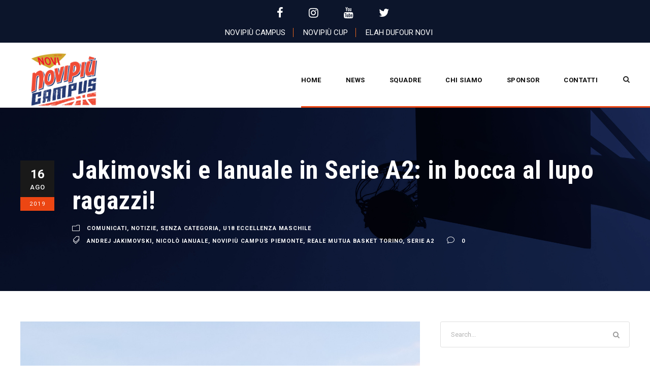

--- FILE ---
content_type: text/html; charset=UTF-8
request_url: https://campuspiemonte.novipiucampus.it/jakimovski-e-ianuale-in-serie-a2-in-bocca-al-lupo-ragazzi/
body_size: 12854
content:
<!DOCTYPE html>
<html lang="it-IT" class="no-js">
<head>
	<meta charset="UTF-8">
	<meta name="viewport" content="width=device-width, initial-scale=1">
	<link rel="profile" href="https://gmpg.org/xfn/11">
	<link rel="pingback" href="https://campuspiemonte.novipiucampus.it/xmlrpc.php">
	<title>Jakimovski e Ianuale in Serie A2: in bocca al lupo ragazzi! &#8211; Campus Piemonte Basketball</title>
<meta name='robots' content='max-image-preview:large' />
<link rel='dns-prefetch' href='//maps.google.com' />
<link rel='dns-prefetch' href='//cdn.jsdelivr.net' />
<link rel='dns-prefetch' href='//fonts.googleapis.com' />
<link rel='dns-prefetch' href='//s.w.org' />
<link rel="alternate" type="application/rss+xml" title="Campus Piemonte Basketball &raquo; Feed" href="https://campuspiemonte.novipiucampus.it/feed/" />
<link rel="alternate" type="application/rss+xml" title="Campus Piemonte Basketball &raquo; Feed dei commenti" href="https://campuspiemonte.novipiucampus.it/comments/feed/" />
<link rel="alternate" type="application/rss+xml" title="Campus Piemonte Basketball &raquo; Jakimovski e Ianuale in Serie A2: in bocca al lupo ragazzi! Feed dei commenti" href="https://campuspiemonte.novipiucampus.it/jakimovski-e-ianuale-in-serie-a2-in-bocca-al-lupo-ragazzi/feed/" />
		<!-- This site uses the Google Analytics by ExactMetrics plugin v8.11.1 - Using Analytics tracking - https://www.exactmetrics.com/ -->
		<!-- Note: ExactMetrics is not currently configured on this site. The site owner needs to authenticate with Google Analytics in the ExactMetrics settings panel. -->
					<!-- No tracking code set -->
				<!-- / Google Analytics by ExactMetrics -->
		<script type="text/javascript">
window._wpemojiSettings = {"baseUrl":"https:\/\/s.w.org\/images\/core\/emoji\/14.0.0\/72x72\/","ext":".png","svgUrl":"https:\/\/s.w.org\/images\/core\/emoji\/14.0.0\/svg\/","svgExt":".svg","source":{"concatemoji":"https:\/\/campuspiemonte.novipiucampus.it\/wp-includes\/js\/wp-emoji-release.min.js?ver=6.0.11"}};
/*! This file is auto-generated */
!function(e,a,t){var n,r,o,i=a.createElement("canvas"),p=i.getContext&&i.getContext("2d");function s(e,t){var a=String.fromCharCode,e=(p.clearRect(0,0,i.width,i.height),p.fillText(a.apply(this,e),0,0),i.toDataURL());return p.clearRect(0,0,i.width,i.height),p.fillText(a.apply(this,t),0,0),e===i.toDataURL()}function c(e){var t=a.createElement("script");t.src=e,t.defer=t.type="text/javascript",a.getElementsByTagName("head")[0].appendChild(t)}for(o=Array("flag","emoji"),t.supports={everything:!0,everythingExceptFlag:!0},r=0;r<o.length;r++)t.supports[o[r]]=function(e){if(!p||!p.fillText)return!1;switch(p.textBaseline="top",p.font="600 32px Arial",e){case"flag":return s([127987,65039,8205,9895,65039],[127987,65039,8203,9895,65039])?!1:!s([55356,56826,55356,56819],[55356,56826,8203,55356,56819])&&!s([55356,57332,56128,56423,56128,56418,56128,56421,56128,56430,56128,56423,56128,56447],[55356,57332,8203,56128,56423,8203,56128,56418,8203,56128,56421,8203,56128,56430,8203,56128,56423,8203,56128,56447]);case"emoji":return!s([129777,127995,8205,129778,127999],[129777,127995,8203,129778,127999])}return!1}(o[r]),t.supports.everything=t.supports.everything&&t.supports[o[r]],"flag"!==o[r]&&(t.supports.everythingExceptFlag=t.supports.everythingExceptFlag&&t.supports[o[r]]);t.supports.everythingExceptFlag=t.supports.everythingExceptFlag&&!t.supports.flag,t.DOMReady=!1,t.readyCallback=function(){t.DOMReady=!0},t.supports.everything||(n=function(){t.readyCallback()},a.addEventListener?(a.addEventListener("DOMContentLoaded",n,!1),e.addEventListener("load",n,!1)):(e.attachEvent("onload",n),a.attachEvent("onreadystatechange",function(){"complete"===a.readyState&&t.readyCallback()})),(e=t.source||{}).concatemoji?c(e.concatemoji):e.wpemoji&&e.twemoji&&(c(e.twemoji),c(e.wpemoji)))}(window,document,window._wpemojiSettings);
</script>
<style type="text/css">
img.wp-smiley,
img.emoji {
	display: inline !important;
	border: none !important;
	box-shadow: none !important;
	height: 1em !important;
	width: 1em !important;
	margin: 0 0.07em !important;
	vertical-align: -0.1em !important;
	background: none !important;
	padding: 0 !important;
}
</style>
	<link rel='stylesheet' id='wp-block-library-css'  href='https://campuspiemonte.novipiucampus.it/wp-includes/css/dist/block-library/style.min.css?ver=6.0.11' type='text/css' media='all' />
<style id='global-styles-inline-css' type='text/css'>
body{--wp--preset--color--black: #000000;--wp--preset--color--cyan-bluish-gray: #abb8c3;--wp--preset--color--white: #ffffff;--wp--preset--color--pale-pink: #f78da7;--wp--preset--color--vivid-red: #cf2e2e;--wp--preset--color--luminous-vivid-orange: #ff6900;--wp--preset--color--luminous-vivid-amber: #fcb900;--wp--preset--color--light-green-cyan: #7bdcb5;--wp--preset--color--vivid-green-cyan: #00d084;--wp--preset--color--pale-cyan-blue: #8ed1fc;--wp--preset--color--vivid-cyan-blue: #0693e3;--wp--preset--color--vivid-purple: #9b51e0;--wp--preset--gradient--vivid-cyan-blue-to-vivid-purple: linear-gradient(135deg,rgba(6,147,227,1) 0%,rgb(155,81,224) 100%);--wp--preset--gradient--light-green-cyan-to-vivid-green-cyan: linear-gradient(135deg,rgb(122,220,180) 0%,rgb(0,208,130) 100%);--wp--preset--gradient--luminous-vivid-amber-to-luminous-vivid-orange: linear-gradient(135deg,rgba(252,185,0,1) 0%,rgba(255,105,0,1) 100%);--wp--preset--gradient--luminous-vivid-orange-to-vivid-red: linear-gradient(135deg,rgba(255,105,0,1) 0%,rgb(207,46,46) 100%);--wp--preset--gradient--very-light-gray-to-cyan-bluish-gray: linear-gradient(135deg,rgb(238,238,238) 0%,rgb(169,184,195) 100%);--wp--preset--gradient--cool-to-warm-spectrum: linear-gradient(135deg,rgb(74,234,220) 0%,rgb(151,120,209) 20%,rgb(207,42,186) 40%,rgb(238,44,130) 60%,rgb(251,105,98) 80%,rgb(254,248,76) 100%);--wp--preset--gradient--blush-light-purple: linear-gradient(135deg,rgb(255,206,236) 0%,rgb(152,150,240) 100%);--wp--preset--gradient--blush-bordeaux: linear-gradient(135deg,rgb(254,205,165) 0%,rgb(254,45,45) 50%,rgb(107,0,62) 100%);--wp--preset--gradient--luminous-dusk: linear-gradient(135deg,rgb(255,203,112) 0%,rgb(199,81,192) 50%,rgb(65,88,208) 100%);--wp--preset--gradient--pale-ocean: linear-gradient(135deg,rgb(255,245,203) 0%,rgb(182,227,212) 50%,rgb(51,167,181) 100%);--wp--preset--gradient--electric-grass: linear-gradient(135deg,rgb(202,248,128) 0%,rgb(113,206,126) 100%);--wp--preset--gradient--midnight: linear-gradient(135deg,rgb(2,3,129) 0%,rgb(40,116,252) 100%);--wp--preset--duotone--dark-grayscale: url('#wp-duotone-dark-grayscale');--wp--preset--duotone--grayscale: url('#wp-duotone-grayscale');--wp--preset--duotone--purple-yellow: url('#wp-duotone-purple-yellow');--wp--preset--duotone--blue-red: url('#wp-duotone-blue-red');--wp--preset--duotone--midnight: url('#wp-duotone-midnight');--wp--preset--duotone--magenta-yellow: url('#wp-duotone-magenta-yellow');--wp--preset--duotone--purple-green: url('#wp-duotone-purple-green');--wp--preset--duotone--blue-orange: url('#wp-duotone-blue-orange');--wp--preset--font-size--small: 13px;--wp--preset--font-size--medium: 20px;--wp--preset--font-size--large: 36px;--wp--preset--font-size--x-large: 42px;}.has-black-color{color: var(--wp--preset--color--black) !important;}.has-cyan-bluish-gray-color{color: var(--wp--preset--color--cyan-bluish-gray) !important;}.has-white-color{color: var(--wp--preset--color--white) !important;}.has-pale-pink-color{color: var(--wp--preset--color--pale-pink) !important;}.has-vivid-red-color{color: var(--wp--preset--color--vivid-red) !important;}.has-luminous-vivid-orange-color{color: var(--wp--preset--color--luminous-vivid-orange) !important;}.has-luminous-vivid-amber-color{color: var(--wp--preset--color--luminous-vivid-amber) !important;}.has-light-green-cyan-color{color: var(--wp--preset--color--light-green-cyan) !important;}.has-vivid-green-cyan-color{color: var(--wp--preset--color--vivid-green-cyan) !important;}.has-pale-cyan-blue-color{color: var(--wp--preset--color--pale-cyan-blue) !important;}.has-vivid-cyan-blue-color{color: var(--wp--preset--color--vivid-cyan-blue) !important;}.has-vivid-purple-color{color: var(--wp--preset--color--vivid-purple) !important;}.has-black-background-color{background-color: var(--wp--preset--color--black) !important;}.has-cyan-bluish-gray-background-color{background-color: var(--wp--preset--color--cyan-bluish-gray) !important;}.has-white-background-color{background-color: var(--wp--preset--color--white) !important;}.has-pale-pink-background-color{background-color: var(--wp--preset--color--pale-pink) !important;}.has-vivid-red-background-color{background-color: var(--wp--preset--color--vivid-red) !important;}.has-luminous-vivid-orange-background-color{background-color: var(--wp--preset--color--luminous-vivid-orange) !important;}.has-luminous-vivid-amber-background-color{background-color: var(--wp--preset--color--luminous-vivid-amber) !important;}.has-light-green-cyan-background-color{background-color: var(--wp--preset--color--light-green-cyan) !important;}.has-vivid-green-cyan-background-color{background-color: var(--wp--preset--color--vivid-green-cyan) !important;}.has-pale-cyan-blue-background-color{background-color: var(--wp--preset--color--pale-cyan-blue) !important;}.has-vivid-cyan-blue-background-color{background-color: var(--wp--preset--color--vivid-cyan-blue) !important;}.has-vivid-purple-background-color{background-color: var(--wp--preset--color--vivid-purple) !important;}.has-black-border-color{border-color: var(--wp--preset--color--black) !important;}.has-cyan-bluish-gray-border-color{border-color: var(--wp--preset--color--cyan-bluish-gray) !important;}.has-white-border-color{border-color: var(--wp--preset--color--white) !important;}.has-pale-pink-border-color{border-color: var(--wp--preset--color--pale-pink) !important;}.has-vivid-red-border-color{border-color: var(--wp--preset--color--vivid-red) !important;}.has-luminous-vivid-orange-border-color{border-color: var(--wp--preset--color--luminous-vivid-orange) !important;}.has-luminous-vivid-amber-border-color{border-color: var(--wp--preset--color--luminous-vivid-amber) !important;}.has-light-green-cyan-border-color{border-color: var(--wp--preset--color--light-green-cyan) !important;}.has-vivid-green-cyan-border-color{border-color: var(--wp--preset--color--vivid-green-cyan) !important;}.has-pale-cyan-blue-border-color{border-color: var(--wp--preset--color--pale-cyan-blue) !important;}.has-vivid-cyan-blue-border-color{border-color: var(--wp--preset--color--vivid-cyan-blue) !important;}.has-vivid-purple-border-color{border-color: var(--wp--preset--color--vivid-purple) !important;}.has-vivid-cyan-blue-to-vivid-purple-gradient-background{background: var(--wp--preset--gradient--vivid-cyan-blue-to-vivid-purple) !important;}.has-light-green-cyan-to-vivid-green-cyan-gradient-background{background: var(--wp--preset--gradient--light-green-cyan-to-vivid-green-cyan) !important;}.has-luminous-vivid-amber-to-luminous-vivid-orange-gradient-background{background: var(--wp--preset--gradient--luminous-vivid-amber-to-luminous-vivid-orange) !important;}.has-luminous-vivid-orange-to-vivid-red-gradient-background{background: var(--wp--preset--gradient--luminous-vivid-orange-to-vivid-red) !important;}.has-very-light-gray-to-cyan-bluish-gray-gradient-background{background: var(--wp--preset--gradient--very-light-gray-to-cyan-bluish-gray) !important;}.has-cool-to-warm-spectrum-gradient-background{background: var(--wp--preset--gradient--cool-to-warm-spectrum) !important;}.has-blush-light-purple-gradient-background{background: var(--wp--preset--gradient--blush-light-purple) !important;}.has-blush-bordeaux-gradient-background{background: var(--wp--preset--gradient--blush-bordeaux) !important;}.has-luminous-dusk-gradient-background{background: var(--wp--preset--gradient--luminous-dusk) !important;}.has-pale-ocean-gradient-background{background: var(--wp--preset--gradient--pale-ocean) !important;}.has-electric-grass-gradient-background{background: var(--wp--preset--gradient--electric-grass) !important;}.has-midnight-gradient-background{background: var(--wp--preset--gradient--midnight) !important;}.has-small-font-size{font-size: var(--wp--preset--font-size--small) !important;}.has-medium-font-size{font-size: var(--wp--preset--font-size--medium) !important;}.has-large-font-size{font-size: var(--wp--preset--font-size--large) !important;}.has-x-large-font-size{font-size: var(--wp--preset--font-size--x-large) !important;}
</style>
<link rel='stylesheet' id='contact-form-7-css'  href='https://campuspiemonte.novipiucampus.it/wp-content/plugins/contact-form-7/includes/css/styles.css?ver=5.7.7' type='text/css' media='all' />
<link rel='stylesheet' id='gdlr-core-google-font-css'  href='https://fonts.googleapis.com/css?family=Roboto+Condensed%3A300%2C300italic%2Cregular%2Citalic%2C700%2C700italic%7CRoboto%3A100%2C100italic%2C300%2C300italic%2Cregular%2Citalic%2C500%2C500italic%2C700%2C700italic%2C900%2C900italic%7CMerriweather%3A300%2C300italic%2Cregular%2Citalic%2C700%2C700italic%2C900%2C900italic%7CLora%3Aregular%2Citalic%2C700%2C700italic&#038;subset=cyrillic-ext%2Cvietnamese%2Clatin%2Ccyrillic%2Cgreek-ext%2Clatin-ext%2Cgreek&#038;ver=6.0.11' type='text/css' media='all' />
<link rel='stylesheet' id='rs-plugin-settings-css'  href='https://campuspiemonte.novipiucampus.it/wp-content/plugins/revslider/public/assets/css/settings.css?ver=5.4.5.2' type='text/css' media='all' />
<style id='rs-plugin-settings-inline-css' type='text/css'>
#rs-demo-id {}
</style>
<link rel='stylesheet' id='dashicons-css'  href='https://campuspiemonte.novipiucampus.it/wp-includes/css/dashicons.min.css?ver=6.0.11' type='text/css' media='all' />
<link rel='stylesheet' id='sportspress-general-css'  href='//campuspiemonte.novipiucampus.it/wp-content/plugins/sportspress/assets/css/sportspress.css?ver=2.7.26' type='text/css' media='all' />
<link rel='stylesheet' id='sportspress-icons-css'  href='//campuspiemonte.novipiucampus.it/wp-content/plugins/sportspress/assets/css/icons.css?ver=2.7.26' type='text/css' media='all' />
<link rel='stylesheet' id='wpgmp-frontend-css'  href='https://campuspiemonte.novipiucampus.it/wp-content/plugins/wp-google-map-plugin/assets/css/wpgmp_all_frontend.css?ver=4.9.1' type='text/css' media='all' />
<link rel='stylesheet' id='bigslam-style-core-css'  href='https://campuspiemonte.novipiucampus.it/wp-content/themes/bigslam/css/style-core.css?ver=6.0.11' type='text/css' media='all' />
<link rel='stylesheet' id='bigslam-child-theme-style-css'  href='https://campuspiemonte.novipiucampus.it/wp-content/themes/bigslam-child/style.css?ver=6.0.11' type='text/css' media='all' />
<link rel='stylesheet' id='bigslam-custom-style-css'  href='https://campuspiemonte.novipiucampus.it/wp-content/uploads/bigslam-style-custom.css?1690219676&#038;ver=6.0.11' type='text/css' media='all' />
<link rel='stylesheet' id='gdlr-core-plugin-css'  href='https://campuspiemonte.novipiucampus.it/wp-content/plugins/goodlayers-core/plugins/combine/style.css?ver=6.0.11' type='text/css' media='all' />
<link rel='stylesheet' id='gdlr-core-page-builder-css'  href='https://campuspiemonte.novipiucampus.it/wp-content/plugins/goodlayers-core/include/css/page-builder.css?ver=6.0.11' type='text/css' media='all' />
<style type="text/css"></style><script type='text/javascript' src='https://campuspiemonte.novipiucampus.it/wp-includes/js/jquery/jquery.min.js?ver=3.6.0' id='jquery-core-js'></script>
<script type='text/javascript' src='https://campuspiemonte.novipiucampus.it/wp-includes/js/jquery/jquery-migrate.min.js?ver=3.3.2' id='jquery-migrate-js'></script>
<script type='text/javascript' src='https://campuspiemonte.novipiucampus.it/wp-content/plugins/revslider/public/assets/js/jquery.themepunch.tools.min.js?ver=5.4.5.2' id='tp-tools-js'></script>
<script type='text/javascript' src='https://campuspiemonte.novipiucampus.it/wp-content/plugins/revslider/public/assets/js/jquery.themepunch.revolution.min.js?ver=5.4.5.2' id='revmin-js'></script>
<!--[if lt IE 9]>
<script type='text/javascript' src='https://campuspiemonte.novipiucampus.it/wp-content/themes/bigslam/js/html5.js?ver=6.0.11' id='bigslam-html5js-js'></script>
<![endif]-->
<link rel="https://api.w.org/" href="https://campuspiemonte.novipiucampus.it/wp-json/" /><link rel="alternate" type="application/json" href="https://campuspiemonte.novipiucampus.it/wp-json/wp/v2/posts/6808" /><link rel="EditURI" type="application/rsd+xml" title="RSD" href="https://campuspiemonte.novipiucampus.it/xmlrpc.php?rsd" />
<link rel="wlwmanifest" type="application/wlwmanifest+xml" href="https://campuspiemonte.novipiucampus.it/wp-includes/wlwmanifest.xml" /> 
<meta name="generator" content="WordPress 6.0.11" />
<meta name="generator" content="SportsPress 2.7.26" />
<link rel="canonical" href="https://campuspiemonte.novipiucampus.it/jakimovski-e-ianuale-in-serie-a2-in-bocca-al-lupo-ragazzi/" />
<link rel='shortlink' href='https://campuspiemonte.novipiucampus.it/?p=6808' />
<link rel="alternate" type="application/json+oembed" href="https://campuspiemonte.novipiucampus.it/wp-json/oembed/1.0/embed?url=https%3A%2F%2Fcampuspiemonte.novipiucampus.it%2Fjakimovski-e-ianuale-in-serie-a2-in-bocca-al-lupo-ragazzi%2F" />
<link rel="alternate" type="text/xml+oembed" href="https://campuspiemonte.novipiucampus.it/wp-json/oembed/1.0/embed?url=https%3A%2F%2Fcampuspiemonte.novipiucampus.it%2Fjakimovski-e-ianuale-in-serie-a2-in-bocca-al-lupo-ragazzi%2F&#038;format=xml" />
<link rel="alternate" href="https://campuspiemonte.it/jakimovski-e-ianuale-in-serie-a2-in-bocca-al-lupo-ragazzi/" hreflang="x-default" /><style type="text/css">.recentcomments a{display:inline !important;padding:0 !important;margin:0 !important;}</style><meta name="generator" content="Powered by Slider Revolution 5.4.5.2 - responsive, Mobile-Friendly Slider Plugin for WordPress with comfortable drag and drop interface." />
<script type="text/javascript">function setREVStartSize(e){
				try{ var i=jQuery(window).width(),t=9999,r=0,n=0,l=0,f=0,s=0,h=0;					
					if(e.responsiveLevels&&(jQuery.each(e.responsiveLevels,function(e,f){f>i&&(t=r=f,l=e),i>f&&f>r&&(r=f,n=e)}),t>r&&(l=n)),f=e.gridheight[l]||e.gridheight[0]||e.gridheight,s=e.gridwidth[l]||e.gridwidth[0]||e.gridwidth,h=i/s,h=h>1?1:h,f=Math.round(h*f),"fullscreen"==e.sliderLayout){var u=(e.c.width(),jQuery(window).height());if(void 0!=e.fullScreenOffsetContainer){var c=e.fullScreenOffsetContainer.split(",");if (c) jQuery.each(c,function(e,i){u=jQuery(i).length>0?u-jQuery(i).outerHeight(!0):u}),e.fullScreenOffset.split("%").length>1&&void 0!=e.fullScreenOffset&&e.fullScreenOffset.length>0?u-=jQuery(window).height()*parseInt(e.fullScreenOffset,0)/100:void 0!=e.fullScreenOffset&&e.fullScreenOffset.length>0&&(u-=parseInt(e.fullScreenOffset,0))}f=u}else void 0!=e.minHeight&&f<e.minHeight&&(f=e.minHeight);e.c.closest(".rev_slider_wrapper").css({height:f})					
				}catch(d){console.log("Failure at Presize of Slider:"+d)}
			};</script>
</head>

<body class="post-template-default single single-post postid-6808 single-format-standard multiple-domain-campuspiemonte-novipiucampus-it gdlr-core-body bigslam-body bigslam-body-front bigslam-full  bigslam-with-sticky-navigation gdlr-core-link-to-lightbox">
<div class="bigslam-mobile-header-wrap" ><div class="bigslam-top-bar" ><div class="bigslam-top-bar-background" ></div><div class="bigslam-top-bar-container clearfix bigslam-top-bar-full " ><div class="bigslam-top-bar-left bigslam-item-pdlr"><p class="social-top"><a href="https://www.facebook.com/novipiucup" target="_blank" class="gdlr-core-social-network-icon" title="facebook" style="font-size: 22px ;" data-slimstat="5" rel="noopener noreferrer"><i class="fa fa-facebook"></i></a><a href="https://www.instagram.com/novipiucup/" target="_blank" class="gdlr-core-social-network-icon" title="instagram" style="font-size: 22px ;margin-left: 50px ;" data-slimstat="5" rel="noopener noreferrer"><i class="fa fa-instagram"></i></a><a href="https://www.youtube.com/channel/UCTao3UsTowHIMaoNh_6N2QA" target="_blank" class="gdlr-core-social-network-icon" title="youtube" style="font-size: 22px ;margin-left: 50px ;" data-slimstat="5" rel="noopener noreferrer"><i class="fa fa-youtube"></i></a><a href="https://twitter.com/novipiucup" target="_blank" class="gdlr-core-social-network-icon" title="twitter" style="font-size: 22px ;margin-left: 50px ;" data-slimstat="5" rel="noopener noreferrer"><i class="fa fa-twitter"></i></a></p></div><div class="bigslam-top-bar-right bigslam-item-pdlr"><div class="bigslam-top-bar-right-text"><ul class="menu-top">
 <li><a href="https://novipiucampus.it" target="_blank">Novipiù Campus</a></li>
    <li><a href="https://novipiucup.campuspiemonte.it/" target="_blank">Novipiù Cup</a></li>
    <li><a href="https://elah-dufour.it/it" target="_blank">Elah Dufour Novi</a></li>  
</ul></div></div></div></div><div class="bigslam-mobile-header bigslam-header-background bigslam-style-slide" id="bigslam-mobile-header" ><div class="bigslam-mobile-header-container bigslam-container" ><div class="bigslam-logo  bigslam-item-pdlr"><div class="bigslam-logo-inner"><a href="https://campuspiemonte.novipiucampus.it/" ><img src="https://campuspiemonte.novipiucampus.it/wp-content/uploads/2018/07/Novipiu-Campus-vett-nuovo-300x238.png" alt="" width="300" height="238" /></a></div></div><div class="bigslam-mobile-menu-right" ><div class="bigslam-main-menu-search" id="bigslam-mobile-top-search" ><i class="fa fa-search" ></i></div><div class="bigslam-top-search-wrap" >
	<div class="bigslam-top-search-close" ></div>

	<div class="bigslam-top-search-row" >
		<div class="bigslam-top-search-cell" >
			<form role="search" method="get" class="search-form" action="https://campuspiemonte.novipiucampus.it/">
	<input type="text" class="search-field bigslam-title-font" placeholder="Search..." value="" name="s">
	<div class="bigslam-top-search-submit"><i class="fa fa-search" ></i></div>
	<input type="submit" class="search-submit" value="Search">
	<div class="bigslam-top-search-close"><i class="icon_close" ></i></div>
</form>
		</div>
	</div>

</div>
<div class="bigslam-mobile-menu" ><a class="bigslam-mm-menu-button bigslam-mobile-menu-button bigslam-mobile-button-hamburger-with-border" href="#bigslam-mobile-menu" ><i class="fa fa-bars" ></i></a><div class="bigslam-mm-menu-wrap bigslam-navigation-font" id="bigslam-mobile-menu" data-slide="right" ><ul id="menu-main-navigation" class="m-menu"><li class="menu-item menu-item-type-post_type menu-item-object-page menu-item-home menu-item-4326"><a href="https://campuspiemonte.novipiucampus.it/">Home</a></li>
<li class="menu-item menu-item-type-post_type menu-item-object-page menu-item-has-children menu-item-4368"><a href="https://campuspiemonte.novipiucampus.it/news/">News</a>
<ul class="sub-menu">
	<li class="menu-item menu-item-type-post_type menu-item-object-page menu-item-9418"><a href="https://campuspiemonte.novipiucampus.it/news/">Articoli</a></li>
	<li class="menu-item menu-item-type-post_type menu-item-object-page menu-item-7962"><a href="https://campuspiemonte.novipiucampus.it/progetto-914/">Progetto 914</a></li>
</ul>
</li>
<li class="menu-item menu-item-type-custom menu-item-object-custom menu-item-has-children menu-item-5577"><a href="#">Squadre</a>
<ul class="sub-menu">
	<li class="menu-item menu-item-type-post_type menu-item-object-page menu-item-9970"><a href="https://campuspiemonte.novipiucampus.it/s-bernardo-novipiu-serie-c/">S.Bernardo Novipiù – Serie C</a></li>
	<li class="menu-item menu-item-type-post_type menu-item-object-page menu-item-9972"><a href="https://campuspiemonte.novipiucampus.it/u19-eccellenza/">U19 Eccellenza</a></li>
	<li class="menu-item menu-item-type-post_type menu-item-object-page menu-item-9971"><a href="https://campuspiemonte.novipiucampus.it/u19-gold/">U19 Gold</a></li>
	<li class="menu-item menu-item-type-post_type menu-item-object-page menu-item-9973"><a href="https://campuspiemonte.novipiucampus.it/u17-eccellenza/">U17 Eccellenza</a></li>
	<li class="menu-item menu-item-type-post_type menu-item-object-page menu-item-9974"><a href="https://campuspiemonte.novipiucampus.it/u17-gold/">U17 Gold</a></li>
	<li class="menu-item menu-item-type-post_type menu-item-object-page menu-item-has-children menu-item-9948"><a href="https://campuspiemonte.novipiucampus.it/stagione-23-24/">Stagione 23/24</a>
	<ul class="sub-menu">
		<li class="menu-item menu-item-type-post_type menu-item-object-page menu-item-9411"><a href="https://campuspiemonte.novipiucampus.it/novipiu-campus-c-silver/">S. BERNARDO NOVIPIÙ – SERIE B</a></li>
		<li class="menu-item menu-item-type-post_type menu-item-object-page menu-item-9414"><a href="https://campuspiemonte.novipiucampus.it/novipiu-campus-u19-eccellenza/">Novipiù Campus U19 Eccellenza</a></li>
		<li class="menu-item menu-item-type-post_type menu-item-object-page menu-item-9412"><a href="https://campuspiemonte.novipiucampus.it/novipiu-campus-u19-gold/">Novipiù Campus U19 Gold</a></li>
		<li class="menu-item menu-item-type-post_type menu-item-object-page menu-item-9413"><a href="https://campuspiemonte.novipiucampus.it/novipiu-campus-under-17-silver/">Novipiù Campus U17 Gold</a></li>
	</ul>
</li>
</ul>
</li>
<li class="menu-item menu-item-type-custom menu-item-object-custom menu-item-has-children menu-item-4820"><a href="http://campuspiemonte.it/chi-siamo/">CHI SIAMO</a>
<ul class="sub-menu">
	<li class="menu-item menu-item-type-custom menu-item-object-custom menu-item-5032"><a href="http://campuspiemonte.it/chi-siamo/#progetto">Il Progetto</a></li>
	<li class="menu-item menu-item-type-custom menu-item-object-custom menu-item-5398"><a href="http://campuspiemonte.it/chi-siamo/#storia">Società</a></li>
	<li class="menu-item menu-item-type-custom menu-item-object-custom menu-item-9941"><a href="http://campuspiemonte.it/chi-siamo/#societa">Marketing</a></li>
	<li class="menu-item menu-item-type-custom menu-item-object-custom menu-item-4822"><a href="http://campuspiemonte.it/chi-siamo/#staff-tecnico">Organigramma</a></li>
	<li class="menu-item menu-item-type-custom menu-item-object-custom menu-item-4823"><a href="http://campuspiemonte.it/chi-siamo/#staff-medico">Staff</a></li>
</ul>
</li>
<li class="menu-item menu-item-type-post_type menu-item-object-page menu-item-4830"><a href="https://campuspiemonte.novipiucampus.it/sponsor/">Sponsor</a></li>
<li class="menu-item menu-item-type-post_type menu-item-object-page menu-item-4818"><a href="https://campuspiemonte.novipiucampus.it/contatti/">Contatti</a></li>
</ul></div></div></div></div></div></div><div class="bigslam-body-outer-wrapper ">
		<div class="bigslam-body-wrapper clearfix  bigslam-with-transparent-header bigslam-with-frame">
	<div class="bigslam-header-background-transparent" ><div class="bigslam-top-bar" ><div class="bigslam-top-bar-background" ></div><div class="bigslam-top-bar-container clearfix bigslam-top-bar-full " ><div class="bigslam-top-bar-left bigslam-item-pdlr"><p class="social-top"><a href="https://www.facebook.com/novipiucup" target="_blank" class="gdlr-core-social-network-icon" title="facebook" style="font-size: 22px ;" data-slimstat="5" rel="noopener noreferrer"><i class="fa fa-facebook"></i></a><a href="https://www.instagram.com/novipiucup/" target="_blank" class="gdlr-core-social-network-icon" title="instagram" style="font-size: 22px ;margin-left: 50px ;" data-slimstat="5" rel="noopener noreferrer"><i class="fa fa-instagram"></i></a><a href="https://www.youtube.com/channel/UCTao3UsTowHIMaoNh_6N2QA" target="_blank" class="gdlr-core-social-network-icon" title="youtube" style="font-size: 22px ;margin-left: 50px ;" data-slimstat="5" rel="noopener noreferrer"><i class="fa fa-youtube"></i></a><a href="https://twitter.com/novipiucup" target="_blank" class="gdlr-core-social-network-icon" title="twitter" style="font-size: 22px ;margin-left: 50px ;" data-slimstat="5" rel="noopener noreferrer"><i class="fa fa-twitter"></i></a></p></div><div class="bigslam-top-bar-right bigslam-item-pdlr"><div class="bigslam-top-bar-right-text"><ul class="menu-top">
 <li><a href="https://novipiucampus.it" target="_blank">Novipiù Campus</a></li>
    <li><a href="https://novipiucup.campuspiemonte.it/" target="_blank">Novipiù Cup</a></li>
    <li><a href="https://elah-dufour.it/it" target="_blank">Elah Dufour Novi</a></li>  
</ul></div></div></div></div>	
<header class="bigslam-header-wrap bigslam-header-style-plain  bigslam-style-menu-right bigslam-sticky-navigation bigslam-style-slide" >
	<div class="bigslam-header-background" ></div>
	<div class="bigslam-header-container  bigslam-header-full">
			
		<div class="bigslam-header-container-inner clearfix">
			<div class="bigslam-logo  bigslam-item-pdlr"><div class="bigslam-logo-inner"><a href="https://campuspiemonte.novipiucampus.it/" ><img src="https://campuspiemonte.novipiucampus.it/wp-content/uploads/2018/07/Novipiu-Campus-vett-nuovo-300x238.png" alt="" width="300" height="238" /></a></div></div>			<div class="bigslam-navigation bigslam-item-pdlr clearfix " >
			<div class="bigslam-main-menu" id="bigslam-main-menu" ><ul id="menu-main-navigation-1" class="sf-menu"><li  class="menu-item menu-item-type-post_type menu-item-object-page menu-item-home menu-item-4326 bigslam-normal-menu"><a href="https://campuspiemonte.novipiucampus.it/">Home</a></li>
<li  class="menu-item menu-item-type-post_type menu-item-object-page menu-item-has-children menu-item-4368 bigslam-normal-menu"><a href="https://campuspiemonte.novipiucampus.it/news/" class="sf-with-ul-pre">News</a>
<ul class="sub-menu">
	<li  class="menu-item menu-item-type-post_type menu-item-object-page menu-item-9418" data-size="60"><a href="https://campuspiemonte.novipiucampus.it/news/">Articoli</a></li>
	<li  class="menu-item menu-item-type-post_type menu-item-object-page menu-item-7962" data-size="60"><a href="https://campuspiemonte.novipiucampus.it/progetto-914/">Progetto 914</a></li>
</ul>
</li>
<li  class="menu-item menu-item-type-custom menu-item-object-custom menu-item-has-children menu-item-5577 bigslam-normal-menu"><a href="#" class="sf-with-ul-pre">Squadre</a>
<ul class="sub-menu">
	<li  class="menu-item menu-item-type-post_type menu-item-object-page menu-item-9970" data-size="60"><a href="https://campuspiemonte.novipiucampus.it/s-bernardo-novipiu-serie-c/">S.Bernardo Novipiù – Serie C</a></li>
	<li  class="menu-item menu-item-type-post_type menu-item-object-page menu-item-9972" data-size="60"><a href="https://campuspiemonte.novipiucampus.it/u19-eccellenza/">U19 Eccellenza</a></li>
	<li  class="menu-item menu-item-type-post_type menu-item-object-page menu-item-9971" data-size="60"><a href="https://campuspiemonte.novipiucampus.it/u19-gold/">U19 Gold</a></li>
	<li  class="menu-item menu-item-type-post_type menu-item-object-page menu-item-9973" data-size="60"><a href="https://campuspiemonte.novipiucampus.it/u17-eccellenza/">U17 Eccellenza</a></li>
	<li  class="menu-item menu-item-type-post_type menu-item-object-page menu-item-9974" data-size="60"><a href="https://campuspiemonte.novipiucampus.it/u17-gold/">U17 Gold</a></li>
	<li  class="menu-item menu-item-type-post_type menu-item-object-page menu-item-has-children menu-item-9948" data-size="60"><a href="https://campuspiemonte.novipiucampus.it/stagione-23-24/" class="sf-with-ul-pre">Stagione 23/24</a>
	<ul class="sub-menu">
		<li  class="menu-item menu-item-type-post_type menu-item-object-page menu-item-9411"><a href="https://campuspiemonte.novipiucampus.it/novipiu-campus-c-silver/">S. BERNARDO NOVIPIÙ – SERIE B</a></li>
		<li  class="menu-item menu-item-type-post_type menu-item-object-page menu-item-9414"><a href="https://campuspiemonte.novipiucampus.it/novipiu-campus-u19-eccellenza/">Novipiù Campus U19 Eccellenza</a></li>
		<li  class="menu-item menu-item-type-post_type menu-item-object-page menu-item-9412"><a href="https://campuspiemonte.novipiucampus.it/novipiu-campus-u19-gold/">Novipiù Campus U19 Gold</a></li>
		<li  class="menu-item menu-item-type-post_type menu-item-object-page menu-item-9413"><a href="https://campuspiemonte.novipiucampus.it/novipiu-campus-under-17-silver/">Novipiù Campus U17 Gold</a></li>
	</ul>
</li>
</ul>
</li>
<li  class="menu-item menu-item-type-custom menu-item-object-custom menu-item-has-children menu-item-4820 bigslam-normal-menu"><a href="http://campuspiemonte.it/chi-siamo/" class="sf-with-ul-pre">CHI SIAMO</a>
<ul class="sub-menu">
	<li  class="menu-item menu-item-type-custom menu-item-object-custom menu-item-5032" data-size="60"><a href="http://campuspiemonte.it/chi-siamo/#progetto">Il Progetto</a></li>
	<li  class="menu-item menu-item-type-custom menu-item-object-custom menu-item-5398" data-size="60"><a href="http://campuspiemonte.it/chi-siamo/#storia">Società</a></li>
	<li  class="menu-item menu-item-type-custom menu-item-object-custom menu-item-9941" data-size="60"><a href="http://campuspiemonte.it/chi-siamo/#societa">Marketing</a></li>
	<li  class="menu-item menu-item-type-custom menu-item-object-custom menu-item-4822" data-size="60"><a href="http://campuspiemonte.it/chi-siamo/#staff-tecnico">Organigramma</a></li>
	<li  class="menu-item menu-item-type-custom menu-item-object-custom menu-item-4823" data-size="60"><a href="http://campuspiemonte.it/chi-siamo/#staff-medico">Staff</a></li>
</ul>
</li>
<li  class="menu-item menu-item-type-post_type menu-item-object-page menu-item-4830 bigslam-normal-menu"><a href="https://campuspiemonte.novipiucampus.it/sponsor/">Sponsor</a></li>
<li  class="menu-item menu-item-type-post_type menu-item-object-page menu-item-4818 bigslam-normal-menu"><a href="https://campuspiemonte.novipiucampus.it/contatti/">Contatti</a></li>
</ul><div class="bigslam-navigation-slide-bar" id="bigslam-navigation-slide-bar" ></div><div class="bigslam-navigation-slide-bar-small" id="bigslam-navigation-slide-bar-small" ></div></div><div class="bigslam-main-menu-right-wrap clearfix " ><div class="bigslam-main-menu-search" id="bigslam-top-search" ><i class="fa fa-search" ></i></div><div class="bigslam-top-search-wrap" >
	<div class="bigslam-top-search-close" ></div>

	<div class="bigslam-top-search-row" >
		<div class="bigslam-top-search-cell" >
			<form role="search" method="get" class="search-form" action="https://campuspiemonte.novipiucampus.it/">
	<input type="text" class="search-field bigslam-title-font" placeholder="Search..." value="" name="s">
	<div class="bigslam-top-search-submit"><i class="fa fa-search" ></i></div>
	<input type="submit" class="search-submit" value="Search">
	<div class="bigslam-top-search-close"><i class="icon_close" ></i></div>
</form>
		</div>
	</div>

</div>
</div>			</div><!-- bigslam-navigation -->
		</div><!-- bigslam-header-inner -->
	</div><!-- bigslam-header-container -->

	<div class="bigslam-navigation-slide-bar-long" id="bigslam-navigation-slide-bar-long" ></div></header><!-- header --></div>	<div class="bigslam-page-wrapper" id="bigslam-page-wrapper" ><div class="bigslam-blog-title-wrap  bigslam-style-small" ><div class="bigslam-header-transparent-substitute" ></div><div class="bigslam-blog-title-top-overlay" ></div><div class="bigslam-blog-title-overlay"  ></div><div class="bigslam-blog-title-container bigslam-container" ><div class="bigslam-blog-title-content bigslam-item-pdlr"  ><header class="bigslam-single-article-head clearfix" ><div class="bigslam-single-article-date-wrapper"><div class="bigslam-single-article-date-day">16</div><div class="bigslam-single-article-date-month">Ago</div><div class="bigslam-single-article-date-year">2019</div></div><div class="bigslam-single-article-head-right"><h1 class="bigslam-single-article-title">Jakimovski e Ianuale in Serie A2: in bocca al lupo ragazzi!</h1><div class="bigslam-blog-info-wrapper" ><div class="bigslam-blog-info bigslam-blog-info-font bigslam-blog-info-category"><span class="bigslam-head" ><i class="icon_folder-alt" ></i></span><a href="https://campuspiemonte.novipiucampus.it/category/comunicati/" rel="tag">Comunicati</a><span class="gdlr-core-sep">,</span> <a href="https://campuspiemonte.novipiucampus.it/category/notizie/" rel="tag">Notizie</a><span class="gdlr-core-sep">,</span> <a href="https://campuspiemonte.novipiucampus.it/category/senza-categoria/" rel="tag">Senza categoria</a><span class="gdlr-core-sep">,</span> <a href="https://campuspiemonte.novipiucampus.it/category/u18-eccellenza-maschile/" rel="tag">U18 Eccellenza Maschile</a></div><div class="bigslam-blog-info bigslam-blog-info-font bigslam-blog-info-tag"><span class="bigslam-head" ><i class="icon_tags_alt" ></i></span><a href="https://campuspiemonte.novipiucampus.it/tag/andrej-jakimovski/" rel="tag">andrej jakimovski</a><span class="gdlr-core-sep">,</span> <a href="https://campuspiemonte.novipiucampus.it/tag/nicolo-ianuale/" rel="tag">nicolò ianuale</a><span class="gdlr-core-sep">,</span> <a href="https://campuspiemonte.novipiucampus.it/tag/novipiu-campus-piemonte/" rel="tag">novipiù campus piemonte</a><span class="gdlr-core-sep">,</span> <a href="https://campuspiemonte.novipiucampus.it/tag/reale-mutua-basket-torino/" rel="tag">reale mutua basket torino</a><span class="gdlr-core-sep">,</span> <a href="https://campuspiemonte.novipiucampus.it/tag/serie-a2/" rel="tag">serie a2</a></div><div class="bigslam-blog-info bigslam-blog-info-font bigslam-blog-info-comment-number"><span class="bigslam-head" ><i class="icon_comment_alt" ></i></span>0 </div></div></div></header></div></div></div><div class="bigslam-content-container bigslam-container"><div class=" bigslam-sidebar-wrap clearfix bigslam-line-height-0 bigslam-sidebar-style-right" ><div class=" bigslam-sidebar-center bigslam-column-40 bigslam-line-height" ><div class="bigslam-content-wrap bigslam-item-pdlr clearfix" ><div class="bigslam-content-area" ><article id="post-6808" class="post-6808 post type-post status-publish format-standard has-post-thumbnail hentry category-comunicati category-notizie category-senza-categoria category-u18-eccellenza-maschile tag-andrej-jakimovski tag-nicolo-ianuale tag-novipiu-campus-piemonte tag-reale-mutua-basket-torino tag-serie-a2">
	<div class="bigslam-single-article" >
		<div class="bigslam-single-article-thumbnail bigslam-media-image" ><img src="https://campuspiemonte.novipiucampus.it/wp-content/uploads/2019/08/jaki-bk-torino.jpg" alt="" width="1080" height="2094" /></div><div class="bigslam-single-article-content"><p>Ormai è ufficiale: <strong>Andrej Jakimovski e Nicolò Ianuale faranno parte del roster della squadra di Serie A2 targata Reale Mutua Basket Torino</strong>.</p>
<p>I due giocatori, prodotti del vivaio di PMS Basketball e protagonisti nell&#8217;ultimo anno della cavalcata che ha condotto la Under18 di Novipiù Campus Piemonte al quarto posto delle Finali Nazionali di categoria, saranno a disposizione di coach Demis Cavina per completare la squadra della stagione 2019/20.</p>
<p>Ecco il comunicato della <strong>Reale Mutua Basket Torino</strong>:</p>
<p><em>La <strong>Reale Mutua Basket Torino</strong> comunica che gli atleti <strong>Nicolò Ianuale</strong> e <strong>Andrej Jakimovski</strong> faranno parte del roster per la stagione 2019/2020.</em><br />
<em>Nato il 5 dicembre 2001 a Solofra (Avellino), Nicolò è un’ala piccola di 196 cm, con ottime doti fisiche e tecniche. Prodotto del settore giovanile di PMS  e Campus Piemonte, oltre a varie Finali Nazionali vanta diverse convocazioni nelle giovanili azzurre, ultima quella per gli <strong>Europei under 18</strong>, in cui Nicolò ha contribuito a portare l’Italia ad un ottimo nono posto. </em><br />
<em>Andrej è nato il 18 marzo 2001 in Macedonia, arriva in Italia nel 2016, sviluppando anche lui il proprio percorso giovanile tra PMS e Campus Piemonte. Guardia di 195 cm, ha ottime doti balistiche e atletiche, messe in evidenza sia nei campionati giovanili italiani, sia nelle varie competizioni europee disputate con la propria Nazionale e con l’esperienza nell’Euroleague Basketball NextGeneration Tournament. Anche per lui un’estate dedicata alla propria nazionale, portata al quarto posto dell’Europeo Division B, arricchito a livello personale dal titolo di MVP.</em><br />
<em><strong>Coach Cavina</strong> avrà così a disposizione due ragazzi giovani, affamati e pronti a conquistarsi il loro spazio e a crescere con il gruppo agli ordini dell’allenatore gialloblu.</em></p>
<p>&nbsp;</p>
<p>Per Campus Piemonte è motivo di orgoglio aver contribuito alla crescita di questi due ragazzi che, seppur ancora giovanissimi, avranno l&#8217;opportunità di dire la loro anche nel mondo dei &#8220;grandi&#8221;. Siamo certi che Andrej e Nicolò saranno in grado di dimostrare tutto il loro valore e si impegneranno al massimo fin dai primi allenamenti, sfruttando l&#8217;occasione per migliorare ancor di più e confermare quanto di buono fatto vedere nell&#8217;ultima annata. Contemporaneamente, <strong>Jakimovski e Ianuale proseguiranno nel loro percorso di crescita sportiva ed umana garantendo il loro preziosissimo contributo anche all&#8217;attività di Campus Piemonte</strong>.</p>
<p>Non ci resta che augurare <strong>buona fortuna e buon lavoro</strong> a tutta la squadra di coach Cavina ma, in modo particolare, <strong>ai nostri Jaki e Ianu</strong>!</p>
</div>	</div><!-- bigslam-single-article -->
</article><!-- post-id -->
</div><div class="bigslam-page-builder-wrap bigslam-item-rvpdlr" ><div class="gdlr-core-page-builder-body"></div></div><div class="bigslam-single-social-share bigslam-item-rvpdlr" ><div class="gdlr-core-social-share-item gdlr-core-item-pdb  gdlr-core-center-align gdlr-core-social-share-left-text gdlr-core-item-pdlr gdlr-core-style-plain" style="padding-bottom: 0px ;"  ><span class="gdlr-core-social-share-count gdlr-core-skin-title"  ><span class="gdlr-core-count" >0</span><span class="gdlr-core-suffix" >Shares</span><span class="gdlr-core-divider gdlr-core-skin-divider"  ></span></span><span class="gdlr-core-social-share-wrap"><a class="gdlr-core-social-share-facebook" href="http://www.facebook.com/share.php?u=https://campuspiemonte.novipiucampus.it/jakimovski-e-ianuale-in-serie-a2-in-bocca-al-lupo-ragazzi/&#038;title=Jakimovski+e+Ianuale+in+Serie+A2%3A+in+bocca+al+lupo+ragazzi%21" target="_blank" onclick="javascript:window.open(this.href,&#039;&#039;, &#039;menubar=no,toolbar=no,resizable=yes,scrollbars=yes,height=602,width=555&#039;);return false;"  ><i class="fa fa-facebook" ></i></a></span></div></div><div class="bigslam-single-nav-area clearfix" ><span class="bigslam-single-nav bigslam-single-nav-left"><a href="https://campuspiemonte.novipiucampus.it/campus-piemonte-alla-prima-edizione-del-memorial-mauro-rocca/" rel="prev"><i class="arrow_left" ></i><span class="bigslam-text" >Prev</span></a></span><span class="bigslam-single-nav bigslam-single-nav-right"><a href="https://campuspiemonte.novipiucampus.it/castellino-mortarino-e-reggiani-aggregati-alla-reale-mutua-torino/" rel="next"><span class="bigslam-text" >Next</span><i class="arrow_right" ></i></a></span></div>
<div id="comments" class="bigslam-comments-area">
	<div id="respond" class="comment-respond">
		<h4 id="reply-title" class="comment-reply-title bigslam-content-font">Leave a Reply <small><a rel="nofollow" id="cancel-comment-reply-link" href="/jakimovski-e-ianuale-in-serie-a2-in-bocca-al-lupo-ragazzi/#respond" style="display:none;">Cancel Reply</a></small></h4><p class="must-log-in">You must be <a href="https://campuspiemonte.novipiucampus.it/wp-login.php?redirect_to=https%3A%2F%2Fcampuspiemonte.novipiucampus.it%2Fjakimovski-e-ianuale-in-serie-a2-in-bocca-al-lupo-ragazzi%2F">logged in</a> to post a comment.</p>	</div><!-- #respond -->
	</div><!-- bigslam-comments-area --></div></div><div class=" bigslam-sidebar-right bigslam-column-20 bigslam-line-height bigslam-line-height" ><div class="bigslam-sidebar-area bigslam-item-pdlr" ><div id="search-8" class="widget widget_search bigslam-widget"><form role="search" method="get" class="search-form" action="https://campuspiemonte.novipiucampus.it/">
    <input type="search" class="search-field" placeholder="Search..." value="" name="s" />
    <input type="submit" class="search-submit" value="Search" />
</form>	
</div><div class="sp-widget-align-none"><div id="sportspress-event-calendar-3" class="widget widget_sportspress widget_calendar widget_sp_event_calendar bigslam-widget"><h3 class="bigslam-widget-title">CALENDARIO</h3><div class="sp-template sp-template-event-calendar">
	
<div class="sp-calendar-wrapper">
<table id="wp-calendar" class="sp-calendar sp-event-calendar sp-data-table">
<caption class="sp-table-caption">Gennaio: 2026</caption>
<thead>
<tr>
		<th scope="col" title="lunedì">L</th>
		<th scope="col" title="martedì">M</th>
		<th scope="col" title="mercoledì">M</th>
		<th scope="col" title="giovedì">G</th>
		<th scope="col" title="venerdì">V</th>
		<th scope="col" title="sabato">S</th>
		<th scope="col" title="domenica">D</th>
</tr>
</thead>

<tfoot>
<tr>
		<td colspan="3" id="prev" class="sp-previous-month"><a data-tooltip data-options="disable_for_touch:true" class="has-tooltip tip-right" href="/jakimovski-e-ianuale-in-serie-a2-in-bocca-al-lupo-ragazzi/?sp_year=2022&amp;sp_month=6" title="Giugno: 2022">&laquo; Giu</a></td>
		<td class="pad">&nbsp;</td>
		<td colspan="3" id="next" class="pad">&nbsp;</td>
</tr>
</tfoot>

<tbody>
<tr>
		<td colspan="3" class="pad">&nbsp;</td><td>1</td><td>2</td><td>3</td><td>4</td>
	</tr>
	<tr>
		<td>5</td><td>6</td><td>7</td><td>8</td><td>9</td><td>10</td><td>11</td>
	</tr>
	<tr>
		<td>12</td><td>13</td><td>14</td><td>15</td><td>16</td><td>17</td><td>18</td>
	</tr>
	<tr>
		<td>19</td><td>20</td><td>21</td><td>22</td><td>23</td><td>24</td><td>25</td>
	</tr>
	<tr>
		<td>26</td><td id="today" class="sp-highlight">27</td><td>28</td><td>29</td><td>30</td><td>31</td>
		<td class="pad" colspan="1">&nbsp;</td>
	</tr>
	</tbody>
	</table>
	</div></div>
</div></div><div id="gdlr-core-recent-post-widget-2" class="widget widget_gdlr-core-recent-post-widget bigslam-widget"><h3 class="bigslam-widget-title">Altri Articoli</h3><div class="gdlr-core-recent-post-widget-wrap gdlr-core-style-1"><div class="gdlr-core-recent-post-widget clearfix"><div class="gdlr-core-recent-post-widget-thumbnail gdlr-core-media-image" ><img src="https://campuspiemonte.novipiucampus.it/wp-content/uploads/2024/08/campus-Ponente-ret-150x150.jpg" alt="" width="150" height="150" /></div><div class="gdlr-core-recent-post-widget-content"><div class="gdlr-core-recent-post-widget-title"><a href="https://campuspiemonte.novipiucampus.it/una-nuova-collaborazione-tra-campus-piemonte-e-pallacanestro-alassio/" >Una nuova collaborazione tra Campus Piemonte e New Basket ABC Ponente</a></div><div class="gdlr-core-recent-post-widget-info"><span class="gdlr-core-blog-info gdlr-core-blog-info-font gdlr-core-skin-caption gdlr-core-blog-info-date"  ><span class="gdlr-core-head" ><i class="fa fa-clock-o" ></i></span><a href="https://campuspiemonte.novipiucampus.it/2024/09/24/">24 Settembre 2024</a></span><span class="gdlr-core-blog-info gdlr-core-blog-info-font gdlr-core-skin-caption gdlr-core-blog-info-author"  ><span class="gdlr-core-head" ><i class="fa fa-user-o" ></i></span><a href="https://campuspiemonte.novipiucampus.it/author/pietro-battaglia/" title="Articoli scritti da Pietro Battaglia" rel="author">Pietro Battaglia</a></span></div></div></div><div class="gdlr-core-recent-post-widget clearfix"><div class="gdlr-core-recent-post-widget-thumbnail gdlr-core-media-image" ><img src="https://campuspiemonte.novipiucampus.it/wp-content/uploads/2024/08/Safeguarding-2-150x150.jpg" alt="" width="150" height="150" /></div><div class="gdlr-core-recent-post-widget-content"><div class="gdlr-core-recent-post-widget-title"><a href="https://campuspiemonte.novipiucampus.it/safeguarding/" >Safeguarding</a></div><div class="gdlr-core-recent-post-widget-info"><span class="gdlr-core-blog-info gdlr-core-blog-info-font gdlr-core-skin-caption gdlr-core-blog-info-date"  ><span class="gdlr-core-head" ><i class="fa fa-clock-o" ></i></span><a href="https://campuspiemonte.novipiucampus.it/2024/08/31/">31 Agosto 2024</a></span><span class="gdlr-core-blog-info gdlr-core-blog-info-font gdlr-core-skin-caption gdlr-core-blog-info-author"  ><span class="gdlr-core-head" ><i class="fa fa-user-o" ></i></span><a href="https://campuspiemonte.novipiucampus.it/author/pietro-battaglia/" title="Articoli scritti da Pietro Battaglia" rel="author">Pietro Battaglia</a></span></div></div></div><div class="gdlr-core-recent-post-widget clearfix"><div class="gdlr-core-recent-post-widget-thumbnail gdlr-core-media-image" ><img src="https://campuspiemonte.novipiucampus.it/wp-content/uploads/2024/08/U17-retGold-150x150.jpg" alt="" width="150" height="150" /></div><div class="gdlr-core-recent-post-widget-content"><div class="gdlr-core-recent-post-widget-title"><a href="https://campuspiemonte.novipiucampus.it/u17-la-seconda-squadra-di-coach-gaudio/" >U17 &#8211; La seconda squadra di coach Gaudio</a></div><div class="gdlr-core-recent-post-widget-info"><span class="gdlr-core-blog-info gdlr-core-blog-info-font gdlr-core-skin-caption gdlr-core-blog-info-date"  ><span class="gdlr-core-head" ><i class="fa fa-clock-o" ></i></span><a href="https://campuspiemonte.novipiucampus.it/2024/08/21/">21 Agosto 2024</a></span><span class="gdlr-core-blog-info gdlr-core-blog-info-font gdlr-core-skin-caption gdlr-core-blog-info-author"  ><span class="gdlr-core-head" ><i class="fa fa-user-o" ></i></span><a href="https://campuspiemonte.novipiucampus.it/author/pietro-battaglia/" title="Articoli scritti da Pietro Battaglia" rel="author">Pietro Battaglia</a></span></div></div></div></div></div><div id="gdlr-core-recent-portfolio-widget-4" class="widget widget_gdlr-core-recent-portfolio-widget bigslam-widget"><h3 class="bigslam-widget-title">MEDIA</h3><div class="gdlr-core-recent-portfolio-widget-wrap clearfix"><div class="gdlr-core-recent-portfolio-widget gdlr-core-media-image"><a href="https://campuspiemonte.novipiucampus.it/portfolio/intervista-doppia-novipiu-campus-episodio-1-matteo-corgnati-e-luigi-andorno/"  ><img src="https://campuspiemonte.novipiucampus.it/wp-content/uploads/2020/04/FOTO-CORRETTA-150x150.png" alt="" width="150" height="150" /><span class="gdlr-core-image-overlay "  ><i class="gdlr-core-image-overlay-icon gdlr-core-size-15 icon_link_alt"  ></i></span></a></div><div class="gdlr-core-recent-portfolio-widget gdlr-core-media-image"><a href="https://campuspiemonte.novipiucampus.it/portfolio/finali-nazionali-u18-la-novipiu-campus-piemonte-tra-le-migliori-quattro-ditalia/"  ><img src="https://campuspiemonte.novipiucampus.it/wp-content/uploads/2019/08/Screenshot-1-150x150.png" alt="" width="150" height="150" /><span class="gdlr-core-image-overlay "  ><i class="gdlr-core-image-overlay-icon gdlr-core-size-15 icon_link_alt"  ></i></span></a></div><div class="gdlr-core-recent-portfolio-widget gdlr-core-media-image"><a href="https://campuspiemonte.novipiucampus.it/portfolio/lalfabeto-del-campus-educazione/"  ><img src="https://campuspiemonte.novipiucampus.it/wp-content/uploads/2018/09/alfabeto-del-campus-educazione-150x150.png" alt="" width="150" height="150" /><span class="gdlr-core-image-overlay "  ><i class="gdlr-core-image-overlay-icon gdlr-core-size-15 icon_link_alt"  ></i></span></a></div></div></div></div></div></div></div></div><footer><div class="bigslam-footer-wrapper" ><div class="bigslam-footer-container bigslam-container clearfix" ><div class="bigslam-footer-column bigslam-item-pdlr bigslam-column-60" ><div id="text-11" class="widget widget_text bigslam-widget">			<div class="textwidget"><div class="gdlr-core-pbf-column-content clearfix gdlr-core-js  gdlr-core-sync-height-content">
<div class="gdlr-core-pbf-element">
<div class="gdlr-core-title-item gdlr-core-item-pdb clearfix  gdlr-core-center-align gdlr-core-title-item-caption-top gdlr-core-item-pdlr" style="padding-bottom: 0px ;">
<div class="gdlr-core-title-item-title-wrap ">
<h6 class="gdlr-core-title-item-title gdlr-core-skin-title " style="font-size: 35px ;font-weight: 600 ;color: #ffffff ;">Seguici sui social<span class="gdlr-core-title-item-title-divider gdlr-core-skin-divider"></span></h6>
</div>
</div>
</div>
<div class="gdlr-core-pbf-element">
<div class="gdlr-core-space-item gdlr-core-item-pdlr " style="padding-top: 50px ;"></div>
</div>
<div class="gdlr-core-pbf-element">
<div class="gdlr-core-social-network-item gdlr-core-item-pdb  gdlr-core-center-align gdlr-core-item-pdlr"><a href="#" target="_blank" class="gdlr-core-social-network-icon" title="facebook" style="font-size: 64px ;" rel="noopener"><i class="fa fa-facebook"></i></a><a href="#" target="_blank" class="gdlr-core-social-network-icon" title="flickr" style="font-size: 64px ;margin-left: 50px ;" rel="noopener"><i class="fa fa-flickr"></i></a><a href="#" target="_blank" class="gdlr-core-social-network-icon" title="linkedin" style="font-size: 64px ;margin-left: 50px ;" rel="noopener"><i class="fa fa-linkedin"></i></a><a href="#" target="_blank" class="gdlr-core-social-network-icon" title="twitter" style="font-size: 64px ;margin-left: 50px ;" rel="noopener"><i class="fa fa-twitter"></i></a><a href="#" target="_blank" class="gdlr-core-social-network-icon" title="youtube" style="font-size: 64px ;margin-left: 50px ;" rel="noopener"><i class="fa fa-youtube"></i></a><a href="#" target="_blank" class="gdlr-core-social-network-icon" title="instagram" style="font-size: 64px ;margin-left: 50px ;" rel="noopener"><i class="fa fa-instagram"></i></a></div>
</div>
<div class="gdlr-core-pbf-element">
<div class="gdlr-core-space-item gdlr-core-item-pdlr " style="padding-top: 100px ;"></div>
</div>
</div>
</div>
		</div></div></div></div><div class="bigslam-copyright-wrapper" ><div class="bigslam-copyright-container bigslam-container"><div class="bigslam-copyright-text bigslam-item-pdlr">Copyright 2018 Campus Piemonte</div></div></div></footer></div></div><a href="#bigslam-top-anchor" class="bigslam-footer-back-to-top-button" id="bigslam-footer-back-to-top-button"><i class="fa fa-angle-up" ></i></a>
<script type='text/javascript' src='https://campuspiemonte.novipiucampus.it/wp-content/plugins/contact-form-7/includes/swv/js/index.js?ver=5.7.7' id='swv-js'></script>
<script type='text/javascript' id='contact-form-7-js-extra'>
/* <![CDATA[ */
var wpcf7 = {"api":{"root":"https:\/\/campuspiemonte.novipiucampus.it\/wp-json\/","namespace":"contact-form-7\/v1"}};
/* ]]> */
</script>
<script type='text/javascript' src='https://campuspiemonte.novipiucampus.it/wp-content/plugins/contact-form-7/includes/js/index.js?ver=5.7.7' id='contact-form-7-js'></script>
<script type='text/javascript' src='https://campuspiemonte.novipiucampus.it/wp-content/plugins/sportspress/assets/js/jquery.dataTables.min.js?ver=1.10.4' id='jquery-datatables-js'></script>
<script type='text/javascript' id='sportspress-js-extra'>
/* <![CDATA[ */
var localized_strings = {"days":"giorni","hrs":"ore","mins":"minuti","secs":"secondi","previous":"Precedente","next":"Successivo"};
/* ]]> */
</script>
<script type='text/javascript' src='https://campuspiemonte.novipiucampus.it/wp-content/plugins/sportspress/assets/js/sportspress.js?ver=2.7.26' id='sportspress-js'></script>
<script type='text/javascript' src='https://campuspiemonte.novipiucampus.it/wp-includes/js/imagesloaded.min.js?ver=4.1.4' id='imagesloaded-js'></script>
<script type='text/javascript' src='https://campuspiemonte.novipiucampus.it/wp-includes/js/masonry.min.js?ver=4.2.2' id='masonry-js'></script>
<script type='text/javascript' src='https://campuspiemonte.novipiucampus.it/wp-includes/js/jquery/jquery.masonry.min.js?ver=3.1.2b' id='jquery-masonry-js'></script>
<script type='text/javascript' id='wpgmp-google-map-main-js-extra'>
/* <![CDATA[ */
var wpgmp_local = {"language":"en","apiKey":"","urlforajax":"https:\/\/campuspiemonte.novipiucampus.it\/wp-admin\/admin-ajax.php","nonce":"834b6abbfb","wpgmp_country_specific":"","wpgmp_countries":"","wpgmp_assets":"https:\/\/campuspiemonte.novipiucampus.it\/wp-content\/plugins\/wp-google-map-plugin\/assets\/js\/","days_to_remember":"","wpgmp_mapbox_key":"","map_provider":"google","route_provider":"openstreet","tiles_provider":"openstreet","use_advanced_marker":"","set_timeout":"100","debug_mode":"","select_radius":"Seleziona Raggio","search_placeholder":"Inserisci l'indirizzo o la latitudine o la longitudine o il titolo o la citt\u00e0 o lo stato o il paese o il codice postale qui...","select":"Seleziona","select_all":"Seleziona tutto","select_category":"Seleziona categoria","all_location":"Tutti.","show_locations":"Mostra localit\u00e0","sort_by":"Ordina per","wpgmp_not_working":"non funziona...","place_icon_url":"https:\/\/campuspiemonte.novipiucampus.it\/wp-content\/plugins\/wp-google-map-plugin\/assets\/images\/icons\/","wpgmp_location_no_results":"Nessun risultato trovato.","wpgmp_route_not_avilable":"Il percorso non \u00e8 disponibile per il percorso richiesto.","image_path":"https:\/\/campuspiemonte.novipiucampus.it\/wp-content\/plugins\/wp-google-map-plugin\/assets\/images\/","default_marker_icon":"https:\/\/campuspiemonte.novipiucampus.it\/wp-content\/plugins\/wp-google-map-plugin\/assets\/images\/icons\/marker-shape-2.svg","img_grid":"<span class='span_grid'><a class='wpgmp_grid'><i class='wep-icon-grid'><\/i><\/a><\/span>","img_list":"<span class='span_list'><a class='wpgmp_list'><i class='wep-icon-list'><\/i><\/a><\/span>","img_print":"<span class='span_print'><a class='wpgmp_print' data-action='wpgmp-print'><i class='wep-icon-printer'><\/i><\/a><\/span>","hide":"Nascondere","show":"Mostra","start_location":"Inizio posizione","start_point":"Punto di partenza","radius":"Raggio","end_location":"Destinazione finale","take_current_location":"Prendi posizione attuale","center_location_message":"La tua posizione","driving":"Guida","bicycling":"Ciclismo","walking":"Camminare","transit":"Transito","metric":"Metrico","imperial":"Imperiale","find_direction":"Trova direzione","miles":"Miglia","km":"KM","show_amenities":"Mostra servizi","find_location":"Trova sedi","locate_me":"Localizzami","prev":"Precedente","next":"Avanti","ajax_url":"https:\/\/campuspiemonte.novipiucampus.it\/wp-admin\/admin-ajax.php","no_routes":"Nessun percorso \u00e8 stato assegnato a questa mappa.","no_categories":"Alle localit\u00e0 non sono state assegnate categorie.","mobile_marker_size":[24,24],"desktop_marker_size":[32,32],"retina_marker_size":[64,64]};
/* ]]> */
</script>
<script type='text/javascript' src='https://campuspiemonte.novipiucampus.it/wp-content/plugins/wp-google-map-plugin/assets/js/maps.js?ver=4.9.1' id='wpgmp-google-map-main-js'></script>
<script type='text/javascript' src='https://maps.google.com/maps/api/js?loading=async&#038;libraries=marker%2Cgeometry%2Cplaces%2Cdrawing&#038;callback=wpgmpInitMap&#038;language=en&#038;ver=4.9.1' id='wpgmp-google-api-js'></script>
<script type='text/javascript' src='https://campuspiemonte.novipiucampus.it/wp-content/plugins/wp-google-map-plugin/assets/js/wpgmp_frontend.js?ver=4.9.1' id='wpgmp-frontend-js'></script>
<script type='text/javascript' src='https://campuspiemonte.novipiucampus.it/wp-includes/js/jquery/ui/effect.min.js?ver=1.13.1' id='jquery-effects-core-js'></script>
<script type='text/javascript' id='bigslam-script-core-js-extra'>
/* <![CDATA[ */
var bigslam_script_core = {"home_url":"https:\/\/campuspiemonte.novipiucampus.it\/"};
/* ]]> */
</script>
<script type='text/javascript' src='https://campuspiemonte.novipiucampus.it/wp-content/themes/bigslam/js/script-core.js?ver=1.0.0' id='bigslam-script-core-js'></script>
<script type='text/javascript' src='https://campuspiemonte.novipiucampus.it/wp-includes/js/comment-reply.min.js?ver=6.0.11' id='comment-reply-js'></script>
<script type='text/javascript' src='https://campuspiemonte.novipiucampus.it/wp-content/plugins/goodlayers-core/plugins/combine/script.js?ver=6.0.11' id='gdlr-core-plugin-js'></script>
<script type='text/javascript' id='gdlr-core-page-builder-js-extra'>
/* <![CDATA[ */
var gdlr_core_pbf = {"admin":"","video":{"width":"640","height":"360"},"ajax_url":"https:\/\/campuspiemonte.novipiucampus.it\/wp-admin\/admin-ajax.php","ilightbox_skin":"dark"};
/* ]]> */
</script>
<script type='text/javascript' src='https://campuspiemonte.novipiucampus.it/wp-content/plugins/goodlayers-core/include/js/page-builder.js?ver=6.0.11' id='gdlr-core-page-builder-js'></script>
<script type='text/javascript' id='wp_slimstat-js-extra'>
/* <![CDATA[ */
var SlimStatParams = {"transport":"ajax","ajaxurl_rest":"https:\/\/campuspiemonte.novipiucampus.it\/wp-json\/slimstat\/v1\/hit","ajaxurl_ajax":"https:\/\/campuspiemonte.novipiucampus.it\/wp-admin\/admin-ajax.php","ajaxurl_adblock":"https:\/\/campuspiemonte.novipiucampus.it\/request\/40b797783b059961460d58dad69de748\/","ajaxurl":"https:\/\/campuspiemonte.novipiucampus.it\/wp-admin\/admin-ajax.php","baseurl":"\/","dnt":"noslimstat,ab-item","ci":"[base64].3d8eae6ac0c7e0f1a5c8e3c5ccfb0eb1","wp_rest_nonce":"2e4272200e"};
/* ]]> */
</script>
<script defer type='text/javascript' src='https://cdn.jsdelivr.net/wp/wp-slimstat/tags/5.3.5/wp-slimstat.min.js' id='wp_slimstat-js'></script>

</body>
</html>

--- FILE ---
content_type: text/html; charset=UTF-8
request_url: https://campuspiemonte.novipiucampus.it/wp-admin/admin-ajax.php
body_size: 17
content:
306897.eb02ba0c45557083cfe924cd6b064f0c

--- FILE ---
content_type: text/css
request_url: https://campuspiemonte.novipiucampus.it/wp-content/themes/bigslam-child/style.css?ver=6.0.11
body_size: 440
content:
/*
 Theme Name:   Bigslam Child
 Theme URI:    http://demo.goodlayers.com/bigslam
 Description:  Goodlayers Bigslam Child Theme
 Author:       Goodlayers
 Author URI:   http://goodlayers.com
 Template:     bigslam
 Version:      1.0.0
 License:      GNU General Public License v2 or later
 License URI:  http://www.gnu.org/licenses/gpl-2.0.html
 Tags:         light, dark, right-sidebar, responsive-layout
 Text Domain:  bigslam-child

 START YOUR CHILD THEME CSS HERE
*/




/*Sub header e menu socil*/
p.social-top {
    margin-left: 30px;
    margin-bottom: 0px;}

p.social-top a, .menu-top li a {color: #fff!important;}

p.social-top a:hover, .menu-top li a:hover {color: #ec661d!important;}

.menu-top { margin-bottom: 0px; margin-top: 5px;}

.menu-top li {
    display: inline;
    padding:0px 15px; 
	text-transform: uppercase;	}

.menu-top li:nth-child(-n+2) {
    border-right:1px solid #ec661d;}





.bigslam-header-background-transparent * {
    opacity: 1!important;
}

/*social-fondo*/

--- FILE ---
content_type: text/css
request_url: https://campuspiemonte.novipiucampus.it/wp-content/uploads/bigslam-style-custom.css?1690219676&ver=6.0.11
body_size: 12034
content:
.bigslam-body h1, .bigslam-body h2, .bigslam-body h3, .bigslam-body h4, .bigslam-body h5, .bigslam-body h6{ margin-top: 0px; margin-bottom: 20px; line-height: 1.2; font-weight: 700; }
#poststuff .gdlr-core-page-builder-body h2{ padding: 0px; margin-bottom: 20px; line-height: 1.2; font-weight: 700; }
#poststuff .gdlr-core-page-builder-body h1{ padding: 0px; font-weight: 700; }

.gdlr-core-block-item-title-wrap .gdlr-core-block-item-read-more,
.gdlr-core-block-item-title-wrap .gdlr-core-block-item-caption{ font-style: normal; font-weight: bold; text-transform: uppercase; letter-spacing: 0.5px; }
.gdlr-core-block-item-title-wrap.gdlr-core-left-align .gdlr-core-separator{ display: none; }
.gdlr-core-block-item-title-wrap.gdlr-core-left-align .gdlr-core-block-item-title{ display: block; margin-bottom: 12px; }

.gdlr-core-blog-info-wrapper .gdlr-core-blog-info{ font-size: 14px; font-weight: 400; letter-spacing: 0px; text-transform: none; }
.gdlr-core-blog-date-wrapper{ padding-right: 0px; width: 67px; margin-top: 6px; margin-right: 35px; }
.gdlr-core-blog-date-wrapper .gdlr-core-blog-date-day{ color: #fff; font-size: 24px; font-weight: 600; letter-spacing: 0px; margin-top: 0px; padding-top: 15px; margin-bottom: 7px;}
.gdlr-core-blog-date-wrapper .gdlr-core-blog-date-month{ color: #fff; font-size: 13px; font-weight: 500; letter-spacing: 1px; padding-bottom: 13px;}
.gdlr-core-blog-date-wrapper .gdlr-core-blog-date-year{ color: #fff; font-size: 11px; letter-spacing: 2px; padding: 8px 0px; }
.gdlr-core-blog-full .gdlr-core-blog-info-wrapper{ margin-bottom: 20px; }
.gdlr-core-blog-full .gdlr-core-blog-full-content{ overflow: hidden; }
.gdlr-core-blog-grid-with-frame .gdlr-core-blog-grid-frame{ padding: 30px 30px 24px;
    border-radius: 0px 0px 3px 3px; -moz-border-radius: 0px 0px 3px 3px; -webkit-border-radius: 0px 0px 3px 3px; }
.gdlr-core-blog-medium .gdlr-core-blog-date-wrapper{ display: none; }
.gdlr-core-blog-grid .gdlr-core-blog-info-wrapper .gdlr-core-blog-info{ font-size: 12px; font-weight: normal; text-transform: none; }
.gdlr-core-blog-grid .gdlr-core-blog-info-wrapper .gdlr-core-head i{ font-size: 13px; }
.gdlr-core-blog-grid .gdlr-core-blog-grid-date .gdlr-core-blog-info-date{ margin-bottom: 15px; }
.gdlr-core-blog-grid .gdlr-core-blog-grid-date .gdlr-core-blog-info-date .gdlr-core-head{ display: inline-block; margin-right: 9px; }
.gdlr-core-blog-grid .gdlr-core-blog-grid-date .gdlr-core-blog-info-date .gdlr-core-head i{ font-size: 13px; }
.gdlr-core-blog-grid .gdlr-core-blog-info-wrapper{ padding-top: 9px; }
.gdlr-core-blog-grid .gdlr-core-blog-title{ margin-bottom: 18px; }

.gdlr-core-portfolio-grid .gdlr-core-portfolio-content-wrap .gdlr-core-portfolio-info{ font-style: normal; text-transform: uppercase; }

/*--------------*/
/* sports press */
/*--------------*/
.sp-player-details{ font-family: "Roboto Condensed", sans-serif; }
.sp-template h1, .sp-template h2, .sp-template h3, .sp-template h4, .sp-template h5, .sp-template h6, 
.sp-data-table h1, .sp-data-table h2, .sp-data-table h3, .sp-data-table h4, .sp-data-table h5, .sp-data-table h6, 
.sp-table-caption h1, .sp-table-caption h2, .sp-table-caption h3, .sp-table-caption h4, .sp-table-caption h5, .sp-table-caption h6{ font-family: "Roboto Condensed", sans-serif !important; }
.sp-data-table{ font-family: "Roboto Condensed", sans-serif; }
.bigslam-body .sp-bigslam-combobox select, .sp-team-details,
.gdlr-core-sp-event-logos-inline-wrap .sp-event-logos{ font-family: "Roboto Condensed", sans-serif; }
.sp-data-table.sp-event-venue .sp-event-venue-address-row td{ font-family: "Roboto", "Helvetica", sans-serif; }

.sp-table-caption, 
.gdlr-core-sp-title-box,
.sp-template-countdown .sp-event-name a{ color: #fff !important; }
.sp-data-table th{ color: #fff !important; }
.sp-data-table.sp-calendar tr td.sp-highlight{ color: #fff !important; }
.gdlr-core-sp-player-grid-2 .gdlr-core-sp-player-number{ color: #fff; }
.gdlr-core-sp-player-grid-2.gdlr-core-with-thumbnail .gdlr-core-sp-player-title a{ color: #fff; }
.sp-template-details ul.sp-team-details .gdlr-core-tail{ color: #fff !important; }
.sp-data-table tr, 
.sp-template-countdown .sp-event-name, 
.sp-template-countdown .sp-countdown span{ border-color: #fff !important; }

.sp-template{ margin-bottom: 40px !important; }
.sp-template-logo, .sp-template-photo{ margin-right: 40px; max-width: 40%; }
.sp-post-content .sp-post-caption{ font-size: 26px; text-transform: uppercase; }
.sp-section-content-content{ margin-bottom: 40px; }
.sp-table-caption, .gdlr-core-sp-title-box{ border: none !important; padding: 22px 27px !important; font-size: 19px !important; 
	font-weight: bold !important; text-transform: uppercase !important; margin-bottom: 0px !important; }
.gdlr-core-sp-title-box i{ margin-right: 20px; }
.sp-scrollable-table-wrapper{ width: auto; overflow: visible; }
.sp-table-wrapper{ width: 100.08%; overflow: auto; }
.sp-table-wrapper table tr td{ white-space: nowrap; }
.sp-data-table{ border-collapse: collapse; margin-bottom: 0px; }
.sp-data-table a:hover{ text-decoration: none !important; }
.sp-data-table tr{ border-bottom-width: 3px !important; border-bottom-style: solid !important; }
.sp-data-table th, 
.sp-data-table td{ font-size: 16px !important; font-weight: 600 !important; padding: 19px 5px !important; border: none !important; }
.sp-data-table th{ font-weight: 600 !important; text-transform: uppercase; } 
.sp-data-table td{ font-weight: 400 !important; }
.sp-data-table td.data-number{ white-space: nowrap; }
.sp-data-table td.data-name,
.sp-data-table td:first-child{ font-weight: 600 !important; }
.sp-data-table th:first-child, 
.sp-data-table td:first-child{ padding-left: 35px !important; }
.sp-data-table th:last-child, 
.sp-data-table td:last-child{ padding-right: 35px !important; }
.sp-data-table .highlighted td, .sp-data-table .sp-highlight{ font-weight: 600 !important; }
.sp-data-table{ border: none !important; }
.sp-bigslam-combobox{ overflow: hidden; position: relative; }
.sp-bigslam-combobox:after{ font-family: fontAwesome; content: "\f0dc"; pointer-events: none;
	position: absolute; top: 0px; bottom: 0px; right: 0px; width: 30px; line-height: 48px; text-align: center; }
.sp-bigslam-combobox select{ font-weight: 600 !important;  font-size: 16px !important; background: transparent !important; 
	border: none; outline: none; height: 48px; padding: 10px 0px 10px 15px; -webkit-appearance: none; min-width: 180px; }
.dashicons{ vertical-align: text-top; }

.sp-table-wrapper .dataTables_paginate{ margin-top: 10px; }
.sp-table-wrapper .dataTables_paginate .paginate_button{ margin-right: 0px; margin-left: 0px;
	display: inline-block; font-size: 14px; padding: 8px 14px; margin-right: 3px; }
.sp-table-wrapper .dataTables_paginate .current{ opacity: 1; }

/* event countdown */
.sp-template-countdown .sp-event-name{ padding: 22px 35px !important; margin-bottom: 3px;
	font-size: 19px !important; font-weight: bold !important; text-transform: uppercase !important; text-align: center; }
.sp-template-countdown .sp-event-name a:hover{ text-decoration: none !important; }
.sp-template-countdown .sp-event-name img{ display: none !important; }
.sp-template-countdown .sp-countdown time{ display: table; width: 100%; border: none !important; }
.sp-template-countdown .sp-countdown span{ display: table-cell; font-size: 38px !important; font-weight: bold !important; 
	padding: 45px 10px 50px !important; border-width: 0px 0px 0px 3px !important; text-align: center; border-style: solid; }
.sp-template-countdown .sp-countdown span:first-child{ border-left-width: 0px !important; }
.sp-template-countdown .sp-countdown span small{ font-size: 15px !important; font-weight: 400 !important; }

/* single player */
body.single-sp_player .bigslam-single-article{ padding-bottom: 0px; }
.sp-template-player-selector .sp-bigslam-combobox{ float: right; }

.sp-template-details dl{ border: none !important; padding: 32px 38px !important; margin-bottom: 40px !important; }
.sp-template-details dt{ font-weight: 600 !important; text-transform: uppercase !important; margin-bottom: 6px !important; font-size: 14px !important; }
.sp-template-details dd{ font-weight: 600 !important; margin-bottom: 22px !important; margin-left: 0px; }
.sp-template-details img{ margin-right: 10px; vertical-align: middle; }

/* single team */
body.single-sp_team .bigslam-single-article{ padding-bottom: 0px; }
body.single-sp_team .sp-section-content-details{ clear: left; }
body.single-sp_team .sp-section-content-staff:after{ content: " "; display: block; clear: both; visibility: hidden; line-height: 0; height: 0; }

ul.sp-team-details{ margin: 0px 0px 50px; list-style: none; padding: 38px 40px; }
ul.sp-team-details li{ float: left; width: 33%;  }
ul.sp-team-details li:nth-child(3n+1){ clear: left; }
ul.sp-team-details li .gdlr-core-head{  display: block; margin-bottom: 2px; text-transform: uppercase !important; letter-spacing: 1px !important; font-size: 14px !important; }
ul.sp-team-details li .gdlr-core-tail{ display: block; font-size: 16px !important; font-weight: 600 !important; }

body.single-sp_team .sp-staff-name{ font-size: 20px; text-transform: uppercase; font-weight: 600; clear: both; margin-bottom: 35px; }
body.single-sp_team .sp-staff-name .sp-staff-role{ font-weight: 400; }
body.single-sp_team .sp-staff-name .sp-staff-role:after{ content: "/"; margin: 0px 6px 0px 9px; }

body.single-sp_team .sp-section-content-content{ display: inline-block; width: 80%; margin-bottom: 20px; }
body.single-sp_team .sp-template-logo{ float: left !important; margin-left: 0px !important; margin-right: 50px !important; margin-bottom: 60px !important; }
body.single-sp_team .sp-section-content-link{ margin-top: -10px; margin-bottom: 30px; }

body.single-sp_team .sp-template-event-blocks .sp-event-date{ font-size: 13px !important; margin-bottom: 13px !important; }
body.single-sp_team .sp-template-event-blocks .sp-event-results{ font-size: 21px !important; margin-bottom: 13px !important; }
body.single-sp_team .sp-template-event-blocks .sp-event-title, .sp-template-event-blocks .sp-event-status{ font-size: 15px !important; }
body.single-sp_team .sp-event-blocks .team-logo img{ max-height: 35px; margin: 0px 18px; }
body.single-sp_team .sp-event-blocks.sp-data-table tr td{ padding: 12px 20px 15px !important; }

.sp-fixtures-results:after{ content: " "; display: block; clear: both; visibility: hidden; line-height: 0; height: 0; }

/* single event */
body.single-sp_event .bigslam-single-article{ padding-bottom: 0px; }
.sp-data-table.sp-event-venue tr{ border: none !important; }
.sp-data-table.sp-event-venue th{ font-weight: 400 !important; text-transform: none !important; }
.sp-data-table.sp-event-venue .sp-event-venue-map-row td{ padding: 0px !important; }
.sp-data-table.sp-event-venue .sp-event-venue-address-row{ background: transparent !important; }
.sp-data-table.sp-event-venue .sp-event-venue-address-row td{ font-size: 14px !important; font-weight: normal !important; text-transform: none !important; }
.sp-template-event-video .sp-table-caption,
.sp-template-event-venue .sp-table-caption{ font-size: 17px !important; padding: 21px 35px !important;  }

.gdlr-core-sp-event-logos-inline-wrap{ background-size: cover; background-position: center; }
.gdlr-core-sp-event-logos-inline-wrap .sp-event-logos{ padding: 50px 0px 55px; font-size: 39px; font-weight: 600 !important; }
.gdlr-core-sp-event-logos-inline-wrap .sp-event-logos img{ margin: 0px 30px; }
.gdlr-core-sp-event-logos-inline-wrap .sp-team-name{ font-size: 19px !important; font-weight: 600 !important; 
	text-transform: uppercase !important; }
.gdlr-core-sp-event-logos-inline-wrap.gdlr-core-with-image .sp-team-name{ color: #fff !important;  }

/* event calendar */
.sp-data-table.sp-calendar th{ padding: 20px 10px !important; }
.sp-data-table.sp-calendar td{ padding: 30px 10px !important; font-weight: 400 !important; }
.sp-data-table.sp-calendar tr td.sp-highlight{ font-weight: bold !important; }
.sp-data-table.sp-calendar tr td a{ font-weight: bold !important; }

/* event list */
.sp-event-list.sp-data-table td:first-child{ font-weight: 400 !important; }
.sp-event-list.sp-data-table td.data-event,
.sp-event-list.sp-data-table td.data-time{ font-weight: 600 !important; }

.sp-event-list .data-article .dashicons{ margin-right: 9px; }
.sp-event-list .team-logo img{ margin: 0px 9px; max-width: 100%; max-height: 35px; }
.sp-event-list .team-logo{ width: auto; height: auto; margin: 0px; }

.bigslam-sp-event-widget-holder{ overflow: auto; }
.bigslam-sp-event-widget-list{ text-align: center; padding: 25px 0px 22px; border-bottom-width: 1px; border-bottom-style: solid; min-width: 380px; }
.bigslam-sp-event-widget-list a,
.bigslam-sp-event-widget-list a:hover{ text-decoration: none !important; }
.bigslam-sp-event-widget-list .bigslam-sp-event-widget-info{ font-size: 12px; }
.bigslam-sp-event-widget-list .bigslam-sp-event-venue:before{ content: "/"; margin: 0px 4px; }
.bigslam-sp-event-widget-list .bigslam-sp-event-widget-title{ margin-bottom: 9px; line-height: 32px; }
.bigslam-sp-event-widget-list .bigslam-sp-event-widget-title-left{ width: 50%; float: left; text-align: right; padding-right: 30px; }
.bigslam-sp-event-widget-list .bigslam-sp-event-widget-title-right{ width: 50%; float: right; text-align: left; padding-left: 30px; }
.bigslam-sp-event-widget-list .bigslam-sp-event-result{ font-size: 19px; float: left;
	width: 80px; font-weight: bold !important; margin-left: -40px; margin-right: -40px; }
.bigslam-sp-event-widget-list .bigslam-sp-team-name{ font-size: 15px !important; font-weight: bold !important;
	display: block; overflow: hidden; line-height: 1.2; margin-top: 8px; }
.bigslam-sp-event-widget-list .bigslam-sp-team-logo img{ vertical-align: middle; margin: 0px 18px; }
.bigslam-sp-event-widget-list .bigslam-sp-event-widget-title-left .bigslam-sp-team-logo{ float: right; }
.bigslam-sp-event-widget-list .bigslam-sp-event-widget-title-right .bigslam-sp-team-logo{ float: left; }

.bigslam-sp-event-featured-holder a,
.bigslam-sp-event-featured-holder a:hover{ text-decoration: none !important; }
.bigslam-sp-event-featured-holder .bigslam-sp-event-featured-top{ padding: 60px 0px 35px; 
	background: url("https://campuspiemonte.novipiucampus.it/wp-content/themes/bigslam/images/court-bg.jpg");
	background-position: center; background-size: cover; margin-bottom: 3px; }
.bigslam-sp-event-featured-top .bigslam-sp-event-featured-info{ font-size: 15px !important; text-align: center; margin-bottom: 15px; }
.bigslam-sp-event-featured-top .bigslam-sp-event-venue:before{ content: "/"; margin: 0px 6px; }
.bigslam-sp-event-featured-top .bigslam-sp-event-featured-title{ margin-bottom: 25px; }
.bigslam-sp-event-featured-top .bigslam-sp-event-featured-title-left{ float: left; width: 50%; text-align: right; }
.bigslam-sp-event-featured-top .bigslam-sp-event-featured-title-left .bigslam-sp-team-logo{ float: right; margin-left: 0px; margin-top: 10px; }
.bigslam-sp-event-featured-top .bigslam-sp-event-featured-title-right{ float: left; width: 50%; text-align: left; }
.bigslam-sp-event-featured-top .bigslam-sp-event-featured-title-right .bigslam-sp-team-logo{ float: left; margin-right: 0px; margin-top: 10px; }
.bigslam-sp-event-featured-top .bigslam-sp-event-featured-title-left{ padding-right: 98px; }
.bigslam-sp-event-featured-top .bigslam-sp-event-featured-title-right{ padding-left: 98px; }
.bigslam-sp-event-featured-top.bigslam-status-vs .bigslam-sp-event-featured-title-left{ padding-right: 50px; }
.bigslam-sp-event-featured-top.bigslam-status-vs .bigslam-sp-event-featured-title-right{ padding-left: 50px; }
.bigslam-sp-event-featured-top .bigslam-sp-event-result{ font-size: 50px !important; font-weight: 600 !important; margin-top: 18px;
    float: left; width: 200px; text-align: center; margin-left: -100px; margin-right: -100px; }
.bigslam-sp-event-featured-top .bigslam-sp-team-name{ font-size: 23px !important; font-weight: 600 !important; text-transform: uppercase !important; 
	display: inline-block; margin-top: 45px; line-height: 1.3; }
.bigslam-sp-event-featured-top .bigslam-sp-team-logo img{ max-height: 130px; width: auto; vertical-align: middle; max-width: 80%; }
.bigslam-sp-event-featured-top .bigslam-sp-event-featured-link{ text-align: center; margin-bottom: 20px; }
.bigslam-sp-event-featured-top .bigslam-sp-event-featured-link i{ margin-left: 10px; }
.bigslam-sp-event-featured-top .bigslam-sp-event-featured-link .dashicons{ margin-right: 10px; }
.bigslam-sp-event-featured-top .bigslam-sp-event-featured-link a,
.bigslam-sp-event-featured-top .bigslam-sp-event-featured-link a .dashicons{ color: #fff !important; }
.bigslam-sp-event-featured-holder .bigslam-sp-event-featured-top .bigslam-sp-team-name,
.bigslam-sp-event-featured-holder .bigslam-sp-event-featured-top .bigslam-sp-team-name a{ color: #fff !important; }

.bigslam-sp-event-featured-list{ margin-bottom: 3px; padding: 23px 35px; }
.bigslam-sp-event-featured-list .bigslam-sp-team-logo img{ max-height: 32px; width: auto; vertical-align: middle;  }
.bigslam-sp-event-featured-list .bigslam-sp-event-featured-title{ float: left; }
.bigslam-sp-event-featured-list .bigslam-sp-event-featured-info{ float: right; margin-top: 5px; }
.bigslam-sp-event-featured-list .bigslam-sp-team-name{ font-size: 16px !important; font-weight: 600 !important;  }
.bigslam-sp-event-featured-list .bigslam-sp-event-result{ font-size: 20px !important; font-weight: 600 !important; }
.bigslam-sp-event-featured-list .bigslam-sp-team-logo,
.bigslam-sp-event-featured-list .bigslam-sp-event-result,
.bigslam-sp-event-featured-list .bigslam-sp-team-name{ margin-right: 15px; }
.bigslam-sp-event-featured-list .bigslam-sp-event-venue:before{ content: "/"; margin: 0px 6px; }
.bigslam-sp-event-featured-list .bigslam-sp-event-link{ margin-left: 30px; }
.bigslam-sp-event-featured-list .bigslam-sp-event-link i{ display: none; }
.bigslam-sp-event-featured-list .bigslam-sp-event-link .dashicons{ margin-right: 10px; }

.bigslam-sp-event-medium-holder .gdlr-core-sp-title-box{ margin-bottom: 3px !important; }
.bigslam-sp-event-medium-list{ margin-bottom: 3px; padding: 23px 35px; }
.bigslam-sp-event-medium-list .bigslam-sp-team-logo img{ max-height: 32px; width: auto; vertical-align: middle;  }
.bigslam-sp-event-medium-list .bigslam-sp-event-medium-title{ float: left; }
.bigslam-sp-event-medium-list .bigslam-sp-event-medium-info{ float: right; margin-top: 5px;}
.bigslam-sp-event-medium-list .bigslam-sp-team-name{ font-size: 16px !important; font-weight: 600 !important;  }
.bigslam-sp-event-medium-list .bigslam-sp-event-result{ font-size: 20px !important; font-weight: 600 !important; }
.bigslam-sp-event-medium-list .bigslam-sp-team-logo,
.bigslam-sp-event-medium-list .bigslam-sp-event-result,
.bigslam-sp-event-medium-list .bigslam-sp-team-name{ margin-right: 15px; }
.bigslam-sp-event-medium-list .bigslam-sp-event-venue:before{ content: "/"; margin: 0px 6px; }
.bigslam-sp-event-medium-list .bigslam-sp-event-link{ margin-left: 30px; }
.bigslam-sp-event-medium-list .bigslam-sp-event-link i{ display: none; }
.bigslam-sp-event-medium-list .bigslam-sp-event-link .dashicons{ margin-right: 10px; }

/* featured event */
.gdlr-core-sp-featured-event-item .bigslam-sp-event-featured-top .bigslam-sp-team-name{ font-size: 31px !important; font-weight: 100 !important; margin-top: 52px; }
.gdlr-core-sp-featured-event-item .bigslam-sp-event-featured-top .bigslam-sp-team-logo img{ max-height: 150px; }
.gdlr-core-sp-featured-event-item .bigslam-sp-event-featured-top .bigslam-sp-event-result{ font-size: 63px !important; font-weight: 600 !important; }
.gdlr-core-sp-featured-event-item .bigslam-sp-event-featured-top .bigslam-sp-event-featured-info{ margin-bottom: 25px; }
.gdlr-core-sp-featured-event-item .bigslam-sp-event-featured-top .bigslam-sp-event-featured-title-left{ padding-right: 120px; }
.gdlr-core-sp-featured-event-item .bigslam-sp-event-featured-top .bigslam-sp-event-featured-title-right{ padding-left: 120px; }
.gdlr-core-sp-featured-event-item .bigslam-sp-event-featured-top.bigslam-status-vs .bigslam-sp-event-featured-title-left{ padding-right: 70px; }
.gdlr-core-sp-featured-event-item .bigslam-sp-event-featured-top.bigslam-status-vs .bigslam-sp-event-featured-title-right{ padding-left: 70px; }

/* event block */
.sp-template-event-blocks .sp-event-date{ font-size: 18px !important; margin-bottom: 15px !important; font-weight: 400; }
.sp-template-event-blocks .sp-event-results{ font-size: 44px !important; font-weight: 600 !important; margin-bottom: 15px !important; }
.sp-template-event-blocks .sp-event-results .sp-result{ font-weight: 600 !important; }
.sp-template-event-blocks .sp-event-title, 
.sp-template-event-blocks .sp-event-status{ font-size: 18px !important; font-weight: 600 !important; }

.sp-event-blocks.sp-data-table tr td{padding: 30px 20px 32px !important; }
.sp-event-blocks .logo-odd,
.sp-event-blocks .logo-even{ float: none; }
.sp-event-blocks .team-logo img{ max-height: 45px; vertical-align: middle; margin: 0px 17px; }
.sp-event-blocks .bigslam-sp-team-vs{ margin: 0px 13px; }

/* player list */
.sp-player-list .data-name .player-photo{ width: auto; height: auto; margin-top: -19px; margin-bottom: -19px; }
.sp-player-list .data-name .player-photo img{ max-height: 74px;max-width: 100%; }

.sp-player-gallery-wrapper:after{ content: " "; display: block; clear: both; visibility: hidden; line-height: 0; height: 0; }
.sp-player-gallery-wrapper .sp-gallery-group-name{ margin-bottom: 30px; }
.sp-player-gallery-wrapper dl.gallery-item{ float: left; width: 25%; padding-right: 30px; }
.sp-player-gallery-wrapper dl.gallery-item:nth-child(4n+3){ clear: left; }
.sp-player-gallery-wrapper dd.wp-caption-text.gallery-caption{ margin-top: 20px; margin-left: 0; margin-bottom: 30px; }

.gdlr-core-sp-player-grid{ margin-bottom: 40px; }
.gdlr-core-sp-player-grid .gdlr-core-sp-player-thumbnail{ margin-bottom: 20px; }
.gdlr-core-sp-player-grid .gdlr-core-sp-player-title{ font-size: 18px; font-weight: bold; letter-spacing: 1px;
	text-transform: uppercase; text-align: center; margin-bottom: 0px; }

.gdlr-core-sp-player-grid-2{ position: relative; }
.gdlr-core-sp-player-grid-2 .gdlr-core-sp-player-number{ font-size: 27px; font-weight: bold; 
	float: left; padding: 7px 11px; margin-right: 20px; min-width: 55px; text-align: center; 
	border-radius: 3px; -moz-border-radius: 3px; -webkit-border-radius: 3px; }
.gdlr-core-sp-player-grid-2 .gdlr-core-sp-player-content{ overflow: hidden; padding-top: 3px; }
.gdlr-core-sp-player-grid-2 .gdlr-core-sp-player-title{ font-size: 20px; text-transform: uppercase; margin-bottom: 2px; }
.gdlr-core-sp-player-grid-2.gdlr-core-with-thumbnail .gdlr-core-sp-player-content-wrap{ position: absolute; padding: 0px 15px 15px; bottom: 0px; left: 0px; right: 0px; }
.gdlr-core-sp-player-grid-2.gdlr-core-with-thumbnail .gdlr-core-sp-player-overlay{ position: absolute; top: 0px; right: 0px; bottom: 0px; left: 0px; 
	background: url("https://campuspiemonte.novipiucampus.it/wp-content/themes/bigslam/images/player-list-shadow.png") bottom repeat-x; pointer-events: none; }

/* custom */
body .gdlr-core-blog-full{ margin-bottom: 50px; }
body .gdlr-core-style-blog-full-with-frame .gdlr-core-blog-full-frame{ padding: 43px 43px 30px; }
body .gdlr-core-portfolio-grid .gdlr-core-portfolio-content-wrap .gdlr-core-portfolio-info{ font-style: italic; text-transform: none; }
body .gdlr-core-recent-portfolio-widget{ max-width: 81px; }
body .gdlr-core-portfolio-slider-widget-wrap{ padding-top: 0px; }
body .sp-data-table th:first-child, .sp-data-table td:first-child{ padding-right: 20px !important; }
h5.event-venue.sp-event-venue { text-align: center; margin-top: 33px; font-size: 25px; }
h5.event-league.sp-event-league{ text-align: center; margin-bottom: 31px; font-size: 16px; font-weight: 400; margin-top: -10px; }
.sp-view-all-link a{ text-transform: uppercase; font-size: 12px; font-weight: 700; letter-spacing: 1.5px; }
.sp-template-details .sp-player-details dt{ float: left; min-width: 165px; }
.sp-template-details .sp-player-details dt{ margin-top: 0px; }

body.bigslam-boxed .bigslam-body-wrapper{ margin-top: 0px; margin-bottom: 0px; } 
.bigslam-body-wrapper.bigslam-with-frame, body.bigslam-full .bigslam-fixed-footer{ margin: 0px; } 
body.bigslam-boxed.bigslam-background-pattern .bigslam-body-outer-wrapper{ background-image: url(https://campuspiemonte.novipiucampus.it/wp-content/plugins/goodlayers-core/include/images/pattern/pattern-1.png); } 
.bigslam-item-pdlr, .gdlr-core-item-pdlr{ padding-left: 20px; padding-right: 20px; }.bigslam-item-rvpdlr, .gdlr-core-item-rvpdlr{ margin-left: -20px; margin-right: -20px; }.gdlr-core-metro-rvpdlr{ margin-top: -20px; margin-right: -20px; margin-bottom: -20px; margin-left: -20px; }.bigslam-item-mglr, .gdlr-core-item-mglr, .bigslam-navigation .sf-menu > .bigslam-mega-menu .sf-mega{ margin-left: 20px; margin-right: 20px; } 
.bigslam-container, .gdlr-core-container, body.bigslam-boxed .bigslam-body-wrapper, body.bigslam-boxed .bigslam-fixed-footer .bigslam-footer-wrapper, body.bigslam-boxed .bigslam-fixed-footer .bigslam-copyright-wrapper{ max-width: 1320px; } 
.bigslam-body-front .gdlr-core-container, .bigslam-body-front .bigslam-container{ padding-left: 20px; padding-right: 20px; }.bigslam-body-front .bigslam-container .bigslam-container, .bigslam-body-front .bigslam-container .gdlr-core-container, .bigslam-body-front .gdlr-core-container .gdlr-core-container{ padding-left: 0px; padding-right: 0px; } 
.bigslam-sp-event-featured-holder .bigslam-sp-event-featured-top{ background-image: url(); } 
.bigslam-top-bar-container.bigslam-top-bar-custom-container{ max-width: 1140px; } 
.bigslam-top-bar-container.bigslam-top-bar-full{ padding-right: 13px; padding-left: 13px; } 
.bigslam-top-bar{ padding-top: 7px; } 
.bigslam-top-bar{ padding-bottom: 7px; } 
.bigslam-top-bar{ font-size: 15px; } 
.bigslam-top-bar{ border-bottom-width: 0px; } 
.bigslam-header-style-plain{ border-bottom-width: 0px; } 
.bigslam-header-background-transparent .bigslam-top-bar-background{ opacity: 0.6; } 
.bigslam-header-background-transparent .bigslam-header-background{ opacity: 0.85; } 
.bigslam-navigation-bar-wrap.bigslam-style-transparent .bigslam-navigation-background{ opacity: 0.5; } 
.bigslam-header-boxed-wrap .bigslam-top-bar-background{ opacity: 0; } 
.bigslam-header-boxed-wrap .bigslam-top-bar-background{ margin-bottom: -0px; } 
.bigslam-header-style-boxed{ margin-top: 0px; } 
.bigslam-header-container.bigslam-header-custom-container{ max-width: 1140px; } 
.bigslam-header-container.bigslam-header-full{ padding-right: 40px; padding-left: 40px; } 
.bigslam-header-boxed-wrap .bigslam-header-background{ border-radius: 3px; -moz-border-radius: 3px; -webkit-border-radius: 3px; } 
.bigslam-header-style-boxed .bigslam-header-container-item{ padding-left: 30px; padding-right: 30px; }.bigslam-navigation-right{ right: 30px; } .bigslam-navigation-left{ left: 30px; } 
.bigslam-header-style-plain.bigslam-style-splitted-menu .bigslam-navigation .sf-menu > li > a{ padding-top: 0px; } .bigslam-header-style-plain.bigslam-style-splitted-menu .bigslam-main-menu-left-wrap,.bigslam-header-style-plain.bigslam-style-splitted-menu .bigslam-main-menu-right-wrap{ padding-top: 0px; } 
.bigslam-header-style-boxed.bigslam-style-splitted-menu .bigslam-navigation .sf-menu > li > a{ padding-top: 0px; } .bigslam-header-style-boxed.bigslam-style-splitted-menu .bigslam-main-menu-left-wrap,.bigslam-header-style-boxed.bigslam-style-splitted-menu .bigslam-main-menu-right-wrap{ padding-top: 0px; } 
.bigslam-navigation .sf-menu > li{ padding-left: 24px; padding-right: 24px; }.sf-menu > .bigslam-normal-menu ul{ margin-left: -24px; } 
.bigslam-header-side-nav{ width: 340px; }.bigslam-header-side-content.bigslam-style-left{ margin-left: 340px; }.bigslam-header-side-content.bigslam-style-right{ margin-right: 340px; } 
.bigslam-header-side-nav.bigslam-style-side{ padding-left: 70px; padding-right: 70px; }.bigslam-header-side-nav.bigslam-style-left .sf-vertical > li > ul.sub-menu{ padding-left: 70px; }.bigslam-header-side-nav.bigslam-style-right .sf-vertical > li > ul.sub-menu{ padding-right: 70px; } 
 .bigslam-navigation .sf-vertical > li{ padding-top: 16px; padding-bottom: 16px; } 
.bigslam-header-style-bar .bigslam-logo-right-text{ padding-top: 30px; } 
.bigslam-logo{ padding-top: 20px; } 
.bigslam-logo{ margin-bottom: -53px; } 
.bigslam-logo-inner{ max-width: 131px; } 
.bigslam-navigation{ padding-top: 63px; }.bigslam-navigation-top{ top: 63px; } 
.bigslam-navigation .sf-menu > li > a{ padding-bottom: 43px; } 
.bigslam-navigation .bigslam-main-menu{ padding-right: 15px; } 
.bigslam-navigation.bigslam-item-pdlr{ padding-right: 0px; } 
.bigslam-page-title-wrap.bigslam-style-custom .bigslam-page-title-content{ padding-top: 93px; } 
.bigslam-page-title-wrap.bigslam-style-custom .bigslam-page-title-content{ padding-bottom: 87px; } 
.bigslam-page-title-wrap.bigslam-style-custom .bigslam-page-caption{ margin-top: 13px; } 
.bigslam-page-title-wrap .bigslam-page-title{ text-transform: uppercase; } 
.bigslam-page-title-wrap.bigslam-style-custom .bigslam-page-title{ font-size: 37px; } 
.bigslam-page-title-wrap.bigslam-style-custom .bigslam-page-title{ letter-spacing: 0px; } 
.bigslam-page-title-wrap.bigslam-style-custom .bigslam-page-caption{ font-size: 16px; } 
.bigslam-page-title-wrap.bigslam-style-custom .bigslam-page-caption{ letter-spacing: 0px; } 
.bigslam-page-title-wrap .bigslam-page-title-overlay{ opacity: 0; } 
.bigslam-page-title-wrap{ background-image: url(https://campuspiemonte.novipiucampus.it/wp-content/uploads/2018/08/patrick-fore-565168-unsplash.jpg); } 
body.single-portfolio .bigslam-page-title-wrap{ background-image: url(https://campuspiemonte.novipiucampus.it/wp-content/uploads/2018/08/patrick-fore-565168-unsplash.jpg); } 
body.single-personnel .bigslam-page-title-wrap{ background-image: url(https://campuspiemonte.novipiucampus.it/wp-content/uploads/2018/08/patrick-fore-565168-unsplash.jpg); } 
body.search .bigslam-page-title-wrap{ background-image: url(https://campuspiemonte.novipiucampus.it/wp-content/uploads/2018/08/patrick-fore-565168-unsplash.jpg); } 
body.archive .bigslam-page-title-wrap{ background-image: url(https://campuspiemonte.novipiucampus.it/wp-content/uploads/2018/08/patrick-fore-565168-unsplash.jpg); } 
.bigslam-not-found-wrap .bigslam-not-found-background{ background-image: url(https://campuspiemonte.novipiucampus.it/wp-content/uploads/2018/08/patrick-fore-565168-unsplash.jpg); } 
.bigslam-not-found-wrap .bigslam-not-found-background{ opacity: 0.27; } 
.bigslam-blog-title-wrap.bigslam-style-custom .bigslam-blog-title-content{ padding-top: 93px; } 
.bigslam-blog-title-wrap.bigslam-style-custom .bigslam-blog-title-content{ padding-bottom: 87px; } 
.bigslam-blog-title-wrap{ background-image: url(https://campuspiemonte.novipiucampus.it/wp-content/uploads/2018/08/patrick-fore-565168-unsplash-3.jpg); } 
.bigslam-blog-title-wrap .bigslam-blog-title-overlay{ opacity: 0; } 
body.single-post .bigslam-sidebar-style-none, body.blog .bigslam-sidebar-style-none{ max-width: 900px; } 
.gdlr-core-portfolio-thumbnail .gdlr-core-portfolio-icon{ font-size: 26px; } 
.bigslam-footer-wrapper{ padding-top: 104px; } 
.bigslam-footer-wrapper{ padding-bottom: 0px; } 
.bigslam-copyright-container{ padding-top: 38px; } 
.bigslam-copyright-container{ padding-bottom: 38px; } 
.bigslam-copyright-container{ letter-spacing: 0px; } 
.bigslam-copyright-container{ text-transform: none; } 
.bigslam-body h1, .bigslam-body h2, .bigslam-body h3, .bigslam-body h4, .bigslam-body h5, .bigslam-body h6, .bigslam-body .bigslam-title-font,.bigslam-body .gdlr-core-title-font{ font-family: "Roboto Condensed", sans-serif; }.woocommerce-breadcrumb, .woocommerce span.onsale, .single-product.woocommerce div.product p.price .woocommerce-Price-amount, .single-product.woocommerce #review_form #respond label{ font-family: "Roboto Condensed", sans-serif; } 
.bigslam-navigation .sf-menu > li > a, .bigslam-navigation .sf-vertical > li > a, .bigslam-navigation-font{ font-family: "Roboto", sans-serif; } 
.bigslam-body, .bigslam-body .gdlr-core-content-font, .bigslam-body input, .bigslam-body textarea, .bigslam-body button, .bigslam-body select, .bigslam-body .bigslam-content-font, .gdlr-core-audio .mejs-container *{ font-family: "Roboto", sans-serif; } 
.bigslam-body .gdlr-core-info-font, .bigslam-body .bigslam-info-font{ font-family: "Merriweather", serif; } 
.bigslam-body .gdlr-core-blog-info-font, .bigslam-body .bigslam-blog-info-font{ font-family: "Roboto", sans-serif; } 
.bigslam-body .gdlr-core-quote-font{ font-family: "Lora", serif; } 
.bigslam-body h1{ font-size: 52px; } 
.bigslam-body h2, #poststuff .gdlr-core-page-builder-body h2{ font-size: 48px; } 
.bigslam-body h3{ font-size: 36px; } 
.bigslam-body h4{ font-size: 28px; } 
.bigslam-body h5{ font-size: 22px; } 
.bigslam-body h6{ font-size: 18px; } 
.bigslam-navigation .sf-menu > li > a, .bigslam-navigation .sf-vertical > li > a{ font-size: 13px; } 
.bigslam-navigation .sf-menu > li > a{ font-weight: 700; } 
.bigslam-navigation .sf-menu > li > a{ text-transform: uppercase; } 
.bigslam-body{ font-size: 15px; } 
.bigslam-body, .bigslam-body p, .bigslam-line-height, .gdlr-core-line-height{ line-height: 1.7; } 
.sp-event-blocks .bigslam-sp-team-vs{ color: #ec4613; }.sp-table-caption, .gdlr-core-sp-title-box, .sp-template-countdown .sp-event-name{ background: #ec4613 !important; } .sp-data-table.sp-calendar tr td.sp-highlight{ background-color: #ec4613 !important; } .sp-data-table.sp-calendar tr td a, .sp-data-table.sp-calendar tr td a:hover{ color: #ec4613 !important; } .sp-template-event-blocks .sp-event-results,  .sp-template-event-blocks .sp-event-results .sp-result{ color: #ec4613 !important; } .gdlr-core-sp-event-logos-inline-wrap .sp-event-logos{ color: #ec4613 !important; }  .gdlr-core-sp-player-grid-2 .gdlr-core-sp-player-number{ background: #ec4613; } body.single-sp_team .sp-staff-name .sp-staff-role{ color: #ec4613 !important; } .sp-template-details ul.sp-team-details .gdlr-core-head{ color: #ec4613 !important; } .bigslam-sp-event-widget-list .bigslam-sp-event-result, .bigslam-sp-event-widget-list .bigslam-sp-event-result a{ color: #ec4613 !important; } .bigslam-sp-event-featured-top .bigslam-sp-event-featured-title a, .bigslam-sp-event-featured-top .bigslam-sp-event-featured-info .bigslam-sp-event-date, .bigslam-sp-event-featured-top .bigslam-sp-event-featured-info .bigslam-sp-event-venue, .bigslam-sp-event-featured-top .bigslam-sp-event-featured-info a, .bigslam-sp-event-featured-list .bigslam-sp-event-result a, .bigslam-sp-event-featured-list a.bigslam-sp-event-link, .bigslam-sp-event-medium-list .bigslam-sp-event-result a{ color: #ec4613 !important; } .bigslam-sp-event-medium-list a.bigslam-sp-event-link, .sp-data-table tr td.data-article a, .sp-data-table tr td.data-article a:hover{ color: #ec4613 !important; } 
.sp-data-table th{ background: #262626 !important; } 
.sp-template-details dl{ background: #f3f3f3 !important; } .sp-data-table tr, .gdlr-core-sp-event-logos-inline-wrap, .sp-template-countdown .sp-countdown span, .bigslam-sp-event-featured-list, .bigslam-sp-event-medium-list{ background-color: #f3f3f3 !important; } .sp-bigslam-combobox, .sp-bigslam-combobox:after{ background-color: #f3f3f3; }  
.gdlr-core-sp-event-logos-inline-wrap .sp-team-name, .sp-template-details dd, .sp-bigslam-combobox select, .sp-data-table tr td, .sp-data-table tr td a, .sp-data-table tr td a:hover, .sp-template-countdown .sp-countdown span, .sp-template-countdown .sp-countdown span small, .sp-data-table tr td.data-article a .dashicons{ color: #3d3d3d !important; } .bigslam-sp-event-featured-list .bigslam-sp-team-name, .bigslam-sp-event-featured-list .bigslam-sp-team-name a, .bigslam-sp-event-featured-list .bigslam-sp-event-featured-info, .bigslam-sp-event-featured-list .bigslam-sp-event-featured-info a, .bigslam-sp-event-featured-list a.bigslam-sp-event-link .dashicons{ color: #3d3d3d; } .bigslam-sp-event-medium-list .bigslam-sp-team-name, .bigslam-sp-event-medium-list .bigslam-sp-team-name a, .bigslam-sp-event-medium-list .bigslam-sp-event-medium-info, .bigslam-sp-event-medium-list .bigslam-sp-event-medium-info a, .bigslam-sp-event-medium-list a.bigslam-sp-event-link .dashicons{ color: #3d3d3d; }  
.sp-template-details ul.sp-team-details{ background-color: #222222 !important; } 
.sp-template-event-video .sp-table-caption, .sp-template-event-venue .sp-table-caption{ background: #f3f3f3 !important; } 
.sp-template-event-video .sp-table-caption, .sp-template-event-venue .sp-table-caption{ color: #181818 !important; } 
.sp-data-table.sp-event-venue th{ background-color: #e4e4e4 !important; } 
.sp-data-table.sp-event-venue th{ color: #3f3f3f !important; } 
.sp-data-table.sp-event-venue .sp-event-venue-address-row td{ color: #8d8d8d !important; } 
.gdlr-core-sp-player-grid .gdlr-core-sp-player-title a, .gdlr-core-sp-player-grid-2 .gdlr-core-sp-player-title a{ color: #181818; } 
.gdlr-core-sp-player-grid-2.gdlr-core-with-thumbnail .gdlr-core-sp-player-position{ color: #aaaaaa; } 
.bigslam-sp-event-widget-list .bigslam-sp-team-name{ color: #1b1b1b !important; } 
.bigslam-sp-event-widget-list .bigslam-sp-event-widget-info, .bigslam-sp-event-widget-list .bigslam-sp-event-widget-info a{ color: #4b4b4b !important; } 
.bigslam-page-preload{ background-color: #ffffff; } 
.bigslam-top-bar-background{ background-color: #0c152b; } 
.bigslam-body .bigslam-top-bar{ border-bottom-color: #ffffff; } 
.bigslam-top-bar{ color: #353535; } 
.bigslam-body .bigslam-top-bar a{ color: #ec4613; } 
.bigslam-body .bigslam-top-bar a:hover{ color: #ed7855; } 
.bigslam-top-bar .bigslam-top-bar-right-social a{ color: #ec4613; } 
.bigslam-top-bar .bigslam-top-bar-right-social a:hover{ color: #ec4613; } 
.bigslam-header-background, .bigslam-sticky-menu-placeholder, .bigslam-header-style-boxed.bigslam-fixed-navigation{ background-color: #ffffff; } 
.bigslam-header-wrap.bigslam-header-style-plain{ border-color: #e8e8e8; } 
.bigslam-navigation-background{ background-color: #f4f4f4; } 
.bigslam-navigation-bar-wrap{ border-color: #e8e8e8; } 
.bigslam-navigation .bigslam-navigation-slide-bar, .bigslam-header-wrap .bigslam-navigation-slide-bar-long{ background-color: #ec4613; } 
.bigslam-header-side-nav.bigslam-style-side-toggle .bigslam-logo{ background-color: #fcfcfc; } 
.bigslam-main-menu-search i, .bigslam-main-menu-cart i{ color: #262626; } 
.bigslam-main-menu-cart > .bigslam-top-cart-count{ background-color: #ec4613; } 
.bigslam-main-menu-cart > .bigslam-top-cart-count{ color: #ffffff; } 
.bigslam-top-menu-button i, .bigslam-mobile-menu-button i{ color: #5e5e5e; }.bigslam-mobile-button-hamburger:before, .bigslam-mobile-button-hamburger:after, .bigslam-mobile-button-hamburger span{ background: #5e5e5e; } 
.bigslam-main-menu-right .bigslam-top-menu-button, .bigslam-mobile-menu .bigslam-mobile-menu-button{ border-color: #ffffff; } 
.bigslam-top-search-wrap{ background-color: #000000; background-color: rgba(0, 0, 0, 0.88); } 
.bigslam-top-cart-content-wrap .bigslam-top-cart-content{ background-color: #0f0f0f; } 
.bigslam-top-cart-content-wrap .bigslam-top-cart-content span, .bigslam-top-cart-content-wrap .bigslam-top-cart-content span.woocommerce-Price-amount.amount{ color: #424242; } 
.bigslam-top-cart-content-wrap .bigslam-top-cart-button,.bigslam-top-cart-content-wrap .bigslam-top-cart-button:hover{ color: #ffffff; } 
.bigslam-top-cart-content-wrap .bigslam-top-cart-checkout-button, .bigslam-top-cart-content-wrap .bigslam-top-cart-checkout-button:hover{ color: #ec4613; } 
.bigslam-body .bigslam-breadcrumbs, .bigslam-body .bigslam-breadcrumbs a span{ color: #c0c0c0; } 
.bigslam-body .bigslam-breadcrumbs span, .bigslam-body .bigslam-breadcrumbs a:hover span{ color: #777777; } 
.sf-menu > li > a, .sf-vertical > li > a{ color: #0a0a0a; } .bigslam-navigation .bigslam-navigation-slide-bar-small:after{ border-color: #0a0a0a; } 
.sf-menu > li > a:hover, .sf-menu > li.current-menu-item > a, .sf-menu > li.current-menu-ancestor > a, .sf-vertical > li > a:hover, .sf-vertical > li.current-menu-item > a, .sf-vertical > li.current-menu-ancestor > a{ color: #253a73; } 
.sf-menu > .bigslam-normal-menu li, .sf-menu > .bigslam-mega-menu > .sf-mega, .sf-vertical ul.sub-menu li, ul.sf-menu > .menu-item-language li{ background-color: #f4f4f4; } 
.sf-menu > li > .sub-menu a, .sf-menu > .bigslam-mega-menu > .sf-mega a, .sf-vertical ul.sub-menu li a{ color: #707070; } 
.sf-menu > li > .sub-menu a:hover, .sf-menu > li > .sub-menu .current-menu-item > a, .sf-menu > li > .sub-menu .current-menu-ancestor > a, .sf-menu > .bigslam-mega-menu > .sf-mega a:hover, .sf-menu > .bigslam-mega-menu > .sf-mega .current-menu-item > a, .sf-vertical > li > .sub-menu a:hover, .sf-vertical > li > .sub-menu .current-menu-item > a, .sf-vertical > li > .sub-menu .current-menu-ancestor > a{ color: #424242; } 
.sf-menu > li > .sub-menu a:hover, .sf-menu > li > .sub-menu .current-menu-item > a, .sf-menu > li > .sub-menu .current-menu-ancestor > a, .sf-menu > .bigslam-mega-menu > .sf-mega a:hover, .sf-menu > .bigslam-mega-menu > .sf-mega .current-menu-item > a, .sf-vertical > li > .sub-menu a:hover, .sf-vertical > li > .sub-menu .current-menu-item > a, .sf-vertical > li > .sub-menu .current-menu-ancestor > a{ background-color: #e5e5e5; } 
.bigslam-navigation .sf-menu > .bigslam-mega-menu .sf-mega-section-inner > a{ color: #ffffff; } 
.bigslam-navigation .sf-menu > .bigslam-mega-menu .sf-mega-section{ border-color: #d1d1d1; } 
.mm-navbar .mm-title, .mm-navbar .mm-btn, ul.mm-listview li > a, ul.mm-listview li > span{ color: #979797; }ul.mm-listview li a{ border-color: #979797; }.mm-arrow:after, .mm-next:after, .mm-prev:before{ border-color: #979797; } 
.mm-navbar .mm-title:hover, .mm-navbar .mm-btn:hover, ul.mm-listview li a:hover, ul.mm-listview li > span:hover, ul.mm-listview li.current-menu-item > a, ul.mm-listview li.current-menu-ancestor > a, ul.mm-listview li.current-menu-ancestor > span{ color: #ffffff; } 
.mm-menu{ background-color: #ffffff; } 
ul.mm-listview li{ border-color: #626262; } 
.bigslam-overlay-menu-content{ background-color: #ffffff; background-color: rgba(255, 255, 255, 0.88); } 
.bigslam-overlay-menu-content ul.menu > li, .bigslam-overlay-menu-content ul.sub-menu ul.sub-menu{ border-color: #424242; } 
.bigslam-overlay-menu-content ul li a, .bigslam-overlay-menu-content .bigslam-overlay-menu-close{ color: #ec4613; } 
.bigslam-overlay-menu-content ul li a:hover{ color: #a8a8a8; } 
.bigslam-bullet-anchor a:before{ background-color: #777777; } 
.bigslam-bullet-anchor a:hover, .bigslam-bullet-anchor a.current-menu-item{ border-color: #ffffff; }.bigslam-bullet-anchor a:hover:before, .bigslam-bullet-anchor a.current-menu-item:before{ background: #ffffff; } 
.bigslam-body .bigslam-main-menu-right-button{ color: #0a0a0a; } 
.bigslam-body .bigslam-main-menu-right-button{ border-color: #ec4613; } 
.bigslam-body .bigslam-main-menu-right-button:hover{ color: #ec4613; } 
.bigslam-body .bigslam-main-menu-right-button:hover{ border-color: #ec4613; } 
.bigslam-body-outer-wrapper, body.bigslam-full .bigslam-body-wrapper{ background-color: #ffffff; } 
body.bigslam-boxed .bigslam-body-wrapper, .gdlr-core-page-builder .gdlr-core-page-builder-body.gdlr-core-pb-livemode{ background-color: #ffffff; } 
.bigslam-page-title-wrap .bigslam-page-title{ color: #ffffff; } 
.bigslam-page-title-wrap .bigslam-page-caption{ color: #ffffff; }.bigslam-page-title-wrap .bigslam-page-caption .woocommerce-breadcrumb, .bigslam-page-title-wrap .bigslam-page-caption .woocommerce-breadcrumb a{ color: #ffffff; } 
.bigslam-page-title-wrap .bigslam-page-title-overlay{ background-color: #000000; } 
.bigslam-body, .bigslam-body span.wpcf7-not-valid-tip{ color: #9b9b9b; } 
.bigslam-body h1, .bigslam-body h2, .bigslam-body h3, .bigslam-body h4, .bigslam-body h5, .bigslam-body h6{ color: #383838; }.woocommerce table.shop_attributes th, .woocommerce table.shop_table th, .single-product.woocommerce div.product .product_meta .bigslam-head{ color: #383838; } 
.bigslam-body a{ color: #545454; } 
.bigslam-body a:hover{ color: #333333; } 
.bigslam-body *{ border-color: #e6e6e6; }.gdlr-core-columnize-item .gdlr-core-columnize-item-content{ column-rule-color: #e6e6e6; -moz-column-rule-color: #e6e6e6; -webkit-column-rule-color: #e6e6e6; } 
.bigslam-body input, .bigslam-body textarea{ background-color: #ffffff; } 
.bigslam-body input, .bigslam-body textarea{ border-color: #d7d7d7; } 
.bigslam-body input, .bigslam-body textarea{ color: #4e4e4e; } 
.bigslam-body ::-webkit-input-placeholder{  color: #4e4e4e; }.bigslam-body ::-moz-placeholder{  color: #4e4e4e; }.bigslam-body :-ms-input-placeholder{  color: #4e4e4e; }.bigslam-body :-moz-placeholder{  color: #4e4e4e; } 
.bigslam-not-found-wrap{ background-color: #ec4613; } 
.bigslam-not-found-wrap .bigslam-not-found-head{ color: #ffffff; } 
.bigslam-not-found-wrap .bigslam-not-found-title{ color: #ffffff; } 
.bigslam-not-found-wrap .bigslam-not-found-caption{ color: #edbdb1; } 
.bigslam-not-found-wrap form.search-form input.search-field{ background-color: #000000; background-color: rgba(0, 0, 0, 0.4) } 
.bigslam-not-found-wrap form.search-form input.search-field, .bigslam-not-found-wrap .bigslam-top-search-submit{ color: #ffffff; } .bigslam-not-found-wrap input::-webkit-input-placeholder { color: #ffffff; } .bigslam-not-found-wrap input:-moz-placeholder{ color: #ffffff; } .bigslam-not-found-wrap input::-moz-placeholder{ color: #ffffff; } .bigslam-not-found-wrap input:-ms-input-placeholder{ color: #ffffff; } 
.bigslam-not-found-wrap .bigslam-not-found-back-to-home a, .bigslam-not-found-wrap .bigslam-not-found-back-to-home a:hover{ color: #ffffff; } 
.bigslam-sidebar-area .bigslam-widget-title{ color: #383838; } 
.bigslam-sidebar-area a{ color: #484848; }.widget_recent_entries ul li:before, .widget_recent_comments ul li:before, .widget_pages ul li:before, .widget_rss ul li:before, .widget_archive ul li:before, .widget_categories ul li:before, .widget_nav_menu ul li:before, .widget_meta ul li:before{ color: #484848; } 
.bigslam-sidebar-area a:hover, .bigslam-sidebar-area .current-menu-item > a{ color: #ec4613; } 
.gdlr-core-recent-post-widget .gdlr-core-blog-info i{ color: #9c9c9c; } 
.gdlr-core-recent-post-widget .gdlr-core-blog-info, .gdlr-core-recent-post-widget .gdlr-core-blog-info a, .gdlr-core-recent-post-widget .gdlr-core-blog-info a:hover{ color: #a0a0a0; } 
.gdlr-core-post-slider-widget-overlay .gdlr-core-post-slider-widget-title{ color: #ffffff; } 
.gdlr-core-post-slider-widget-overlay .gdlr-core-blog-info, .gdlr-core-post-slider-widget-overlay .gdlr-core-blog-info i, .gdlr-core-post-slider-widget-overlay .gdlr-core-blog-info a, .gdlr-core-post-slider-widget-overlay .gdlr-core-blog-info a:hover{ color: #9c9c9c; } 
.widget_search input.search-field{ color: #b5b5b5; }.widget_search input::-webkit-input-placeholder { color: #b5b5b5; }.widget_search input:-moz-placeholder{ color: #b5b5b5; }.widget_search input::-moz-placeholder{ color: #b5b5b5; }.widget_search input:-ms-input-placeholder{ color: #b5b5b5; } 
.widget_search input.search-field{ border-color: #e0e0e0; } 
.widget_search form:after{ border-color: #c7c7c7; } 
ul.gdlr-core-twitter-widget-wrap li:before{ color: #303030; } 
ul.gdlr-core-twitter-widget-wrap li .gdlr-core-twitter-widget-date a, ul.gdlr-core-twitter-widget-wrap li .gdlr-core-twitter-widget-date a:hover{ color: #b5b5b5; } 
.bigslam-footer-wrapper{ background-color: #202020; } 
.bigslam-footer-wrapper .bigslam-widget-title{ color: #ffffff; }.bigslam-footer-wrapper h1, .bigslam-footer-wrapper h3, .bigslam-footer-wrapper h3, .bigslam-footer-wrapper h4, .bigslam-footer-wrapper h5, .bigslam-footer-wrapper h6{ color: #ffffff; }  
.bigslam-footer-wrapper{ color: #ababab; }.bigslam-footer-wrapper .widget_recent_entries ul li:before, .bigslam-footer-wrapper .widget_recent_comments ul li:before, .bigslam-footer-wrapper .widget_pages ul li:before, .bigslam-footer-wrapper .widget_rss ul li:before, .bigslam-footer-wrapper .widget_archive ul li:before, .bigslam-footer-wrapper .widget_categories ul li:before, .widget_nav_menu ul li:before, .bigslam-footer-wrapper .widget_meta ul li:before{ color: #ababab; } 
.bigslam-footer-wrapper a{ color: #ec4613; } 
.bigslam-footer-wrapper a:hover{ color: #ffffff; } 
.bigslam-footer-wrapper, .bigslam-footer-wrapper *{ border-color: #3a3a3a; } 
.bigslam-copyright-wrapper{ background-color: #181818; } 
.bigslam-copyright-wrapper{ color: #a8a8a8; } 
.bigslam-copyright-wrapper a{ color: #ffffff; } 
.bigslam-copyright-wrapper a:hover{ color: #ec4613; } 
.bigslam-footer-back-to-top-button{ background-color: #353535; } 
.bigslam-body .bigslam-footer-back-to-top-button, .bigslam-body .bigslam-footer-back-to-top-button:hover{ color: #ec4613; } 
.bigslam-body .bigslam-blog-title-wrap .bigslam-single-article-title{ color: #ffffff; } 
.bigslam-blog-title-wrap .bigslam-blog-info-wrapper, .bigslam-blog-title-wrap .bigslam-blog-info-wrapper a, .bigslam-blog-title-wrap .bigslam-blog-info-wrapper a:hover, .bigslam-blog-title-wrap .bigslam-blog-info-wrapper i{ color: #ffffff; } 
.bigslam-blog-title-wrap .bigslam-blog-title-overlay{ background-color: #000000; } 
.bigslam-single-author .bigslam-single-author-title a, .bigslam-single-author .bigslam-single-author-title a:hover{ color: #464646; } 
.bigslam-single-author .bigslam-single-author-caption{ color: #b1b1b1; } 
.bigslam-single-nav a, .bigslam-single-nav a:hover{ color: #bcbcbc; } 
.bigslam-comments-area .bigslam-comments-title, .bigslam-comments-area .comment-author, .bigslam-comments-area .comment-reply-title{ color: #282828; } 
.bigslam-comments-area .comment-respond{ background-color: #ffffff; } 
.bigslam-comments-area .comment-reply a, .bigslam-comments-area .comment-reply a:hover{ color: #bcbcbc; } 
.bigslam-comments-area .comment-time a, .bigslam-comments-area .comment-time a:hover{ color: #b1b1b1; } 
.gdlr-core-blog-title a, .bigslam-body .bigslam-single-article-title, .bigslam-body .bigslam-single-article-title a{ color: #343434; } 
.gdlr-core-blog-title a:hover, .bigslam-body .bigslam-single-article-title a:hover{ color: #343434; } 
.gdlr-core-sticky-banner, .bigslam-sticky-banner{ color: #ffffff; } 
.gdlr-core-sticky-banner, .bigslam-sticky-banner{ background-color: #ec4613; } 
.bigslam-single-article .bigslam-blog-info-wrapper, .bigslam-single-article .bigslam-blog-info-wrapper a, .bigslam-single-article .bigslam-blog-info-wrapper a:hover, .gdlr-core-blog-info-wrapper, .gdlr-core-blog-info-wrapper a, .gdlr-core-blog-info-wrapper a:hover, .gdlr-core-blog-grid .gdlr-core-blog-info-date a{ color: #6e6e6e; } 
.bigslam-single-article .bigslam-blog-info-wrapper i, .gdlr-core-blog-info i{ color: #ec4613; } 
.gdlr-core-blog-date-wrapper, .bigslam-single-article-date-wrapper{ background-color: #191919; } 
.gdlr-core-blog-date-wrapper .gdlr-core-blog-date-year, .bigslam-single-article-date-year{ background-color: #ec4613; } 
.gdlr-core-blog-grid.gdlr-core-blog-grid-with-frame, .gdlr-core-blog-full-frame, .gdlr-core-blog-list-frame, .gdlr-core-blog-link-format{ background-color: #ffffff; } 
.gdlr-core-opacity-on-hover{ background: #000; } 
.gdlr-core-style-2 .gdlr-core-blog-thumbnail .gdlr-core-blog-info-category{ background: #343de2; }.gdlr-core-blog-feature .gdlr-core-blog-info-category{ background: #343de2; }.gdlr-core-recent-post-widget-thumbnail .gdlr-core-blog-info-category{ background: #343de2; } 
.gdlr-core-blog-modern.gdlr-core-with-image .gdlr-core-blog-info-wrapper, .gdlr-core-blog-modern.gdlr-core-with-image .gdlr-core-blog-info-wrapper a, .gdlr-core-blog-modern.gdlr-core-with-image .gdlr-core-blog-info-wrapper i, .gdlr-core-blog-modern.gdlr-core-with-image .gdlr-core-blog-title a{ color: #ffffff; } .gdlr-core-blog-modern.gdlr-core-with-image .gdlr-core-blog-content{ color: #ffffff; }.gdlr-core-blog-metro.gdlr-core-with-image .gdlr-core-blog-info-wrapper, .gdlr-core-blog-metro.gdlr-core-with-image .gdlr-core-blog-info-wrapper a, .gdlr-core-blog-metro.gdlr-core-with-image .gdlr-core-blog-info-wrapper i, .gdlr-core-blog-metro.gdlr-core-with-image .gdlr-core-blog-title a{ color: #ffffff; } 
.bigslam-blog-aside-format .bigslam-single-article-content, .gdlr-core-blog-aside-format{ background-color: #ec4613; }.bigslam-blog-quote-format .bigslam-single-article-content, .gdlr-core-blog-quote-format{ background-color: #ec4613; } 
.bigslam-blog-aside-format .bigslam-single-article-content, .gdlr-core-blog-aside-format .gdlr-core-blog-content{ color: #ffffff; }.bigslam-blog-quote-format .bigslam-single-article-content blockquote, .bigslam-blog-quote-format .bigslam-single-article-content q, .bigslam-blog-quote-format .bigslam-single-article-content, .gdlr-core-blog-quote-format .gdlr-core-blog-content blockquote,.gdlr-core-blog-quote-format .gdlr-core-blog-content q,.gdlr-core-blog-quote-format .gdlr-core-blog-content{ color: #ffffff; } 
.gdlr-core-pagination a, .sp-table-wrapper .dataTables_paginate .paginate_button{ background-color: #3a3a3a; } 
.gdlr-core-pagination a, .sp-table-wrapper .dataTables_paginate .paginate_button{ color: #ffffff; } 
.gdlr-core-pagination a:hover, .gdlr-core-pagination a.gdlr-core-active, .gdlr-core-pagination span, .sp-table-wrapper .dataTables_paginate .paginate_button:hover, .sp-table-wrapper .dataTables_paginate .current{ background-color: #ec4613; } 
.gdlr-core-pagination a:hover, .gdlr-core-pagination a.gdlr-core-active, .gdlr-core-pagination span, .sp-table-wrapper .dataTables_paginate .paginate_button:hover, .sp-table-wrapper .dataTables_paginate .current{ color: #ffffff; } 
.gdlr-core-pagination.gdlr-core-with-border a{ color: #b4b4b4; border-color: #b4b4b4; }.gdlr-core-pagination.gdlr-core-style-plain a, .gdlr-core-pagination.gdlr-core-style-plain a:before, .gdlr-core-pagination.gdlr-core-style-plain span:before{ color: #b4b4b4; } 
.gdlr-core-pagination.gdlr-core-with-border a:hover, .gdlr-core-pagination.gdlr-core-with-border a.gdlr-core-active, .gdlr-core-pagination.gdlr-core-with-border span{ color: #424242; border-color: #424242; }.gdlr-core-pagination.gdlr-core-style-plain a:hover, .gdlr-core-pagination.gdlr-core-style-plain a.gdlr-core-active, .gdlr-core-pagination.gdlr-core-style-plain span{ color: #424242; } 
.gdlr-core-portfolio-single-nav, .gdlr-core-portfolio-single-nav a, .gdlr-core-portfolio-single-nav a:hover{ color: #bcbcbc; } 
.gdlr-core-portfolio-grid.gdlr-core-style-with-frame .gdlr-core-portfolio-grid-frame, .gdlr-core-portfolio-grid2{ background-color: #ffffff; } 
.gdlr-core-portfolio-content-wrap .gdlr-core-portfolio-title a{ color: #191919; } 
.gdlr-core-port-info-item .gdlr-core-port-info-key, .gdlr-core-port-info2 .gdlr-core-port-info2-key{ color: #343434; } 
.gdlr-core-portfolio-content-wrap .gdlr-core-portfolio-info, .gdlr-core-portfolio-content-wrap .gdlr-core-portfolio-info a, .gdlr-core-portfolio-content-wrap .gdlr-core-portfolio-info a:hover{ color: #b1b1b1; } 
.gdlr-core-portfolio-grid2 .gdlr-core-portfolio-content-wrap .gdlr-core-portfolio-info{ background-color: #3d3ac2; } 
.gdlr-core-portfolio-badge{ color: #ffffff; } 
.gdlr-core-portfolio-badge{ background-color: #ec4613; } 
.gdlr-core-portfolio-thumbnail .gdlr-core-portfolio-icon, .gdlr-core-portfolio-thumbnail .gdlr-core-portfolio-title a, .gdlr-core-portfolio-thumbnail .gdlr-core-portfolio-title a:hover{ color: #ffffff; } 
.gdlr-core-portfolio-thumbnail .gdlr-core-portfolio-info, .gdlr-core-portfolio-thumbnail .gdlr-core-portfolio-info a, .gdlr-core-portfolio-thumbnail .gdlr-core-portfolio-info a:hover{ color: #cecece; } 
.gdlr-core-filterer-wrap.gdlr-core-style-text a{ color: #a8a8a8; } 
.gdlr-core-filterer-wrap.gdlr-core-style-text a:hover, .gdlr-core-filterer-wrap.gdlr-core-style-text a.gdlr-core-active{ color: #ec4613; }.gdlr-core-filterer-wrap.gdlr-core-style-text .gdlr-core-filterer-slide-bar{ border-bottom-color: #ec4613 } 
.gdlr-core-filterer-wrap.gdlr-core-style-button a{ color: #838383; } 
.gdlr-core-filterer-wrap.gdlr-core-style-button a{ background-color: #f1f1f1; } 
.gdlr-core-filterer-wrap.gdlr-core-style-button a:hover, .gdlr-core-filterer-wrap.gdlr-core-style-button a.gdlr-core-active{ color: #ffffff; } 
.gdlr-core-filterer-wrap.gdlr-core-style-button a:hover, .gdlr-core-filterer-wrap.gdlr-core-style-button a.gdlr-core-active{ background-color: #ec4613; } 
.gdlr-core-price-table-item .gdlr-core-price-table{ background-color: #f8f8f8; } 
.gdlr-core-price-table .gdlr-core-price-table-head{ background-color: #3e3e3e; background: -webkit-linear-gradient(#525252, #3e3e3e); background: -o-linear-gradient(#525252, #3e3e3e); background: -moz-linear-gradient(#525252, #3e3e3e); background: linear-gradient(#525252, #3e3e3e); } 
.gdlr-core-price-table .gdlr-core-price-table-icon{ color: #ffffff; } 
.gdlr-core-price-table .gdlr-core-price-table-title{ color: #ffffff; } 
.gdlr-core-price-table .gdlr-core-price-table-caption{ color: #acacac; } 
.gdlr-core-price-table .gdlr-core-price-table-price{ background-color: #ebebeb; } 
.gdlr-core-price-table .gdlr-core-price-table-price-number, .gdlr-core-price-table .gdlr-core-price-prefix{ color: #323232; } 
.gdlr-core-price-table .gdlr-core-price-suffix{ color: #acacac; } 
.gdlr-core-price-table .gdlr-core-price-table-button, .gdlr-core-price-table .gdlr-core-price-table-button:hover{ color: #ffffff; } 
.gdlr-core-price-table .gdlr-core-price-table-button, .gdlr-core-price-table .gdlr-core-price-table-button:hover{ background-color: #575757; background: -webkit-linear-gradient(#414141, #575757); background: -o-linear-gradient(#414141, #575757); background: -moz-linear-gradient(#414141, #575757); background: linear-gradient(#414141, #575757); } 
.gdlr-core-price-table .gdlr-core-price-table-content *{ border-color: #e5e5e5; } 
.gdlr-core-price-table.gdlr-core-active .gdlr-core-price-table-head{ background-color: #ec4613; background: -webkit-linear-gradient(#ed8363, #ec4613); background: -o-linear-gradient(#ed8363, #ec4613); background: -moz-linear-gradient(#ed8363, #ec4613); background: linear-gradient(#ed8363, #ec4613); } 
.gdlr-core-price-table.gdlr-core-active .gdlr-core-price-table-icon{ color: #ffffff; } 
.gdlr-core-price-table.gdlr-core-active .gdlr-core-price-table-title{ color: #ffffff; } 
.gdlr-core-price-table.gdlr-core-active .gdlr-core-price-table-caption{ color: #edb3a3; } 
.gdlr-core-price-table.gdlr-core-active .gdlr-core-price-table-price{ background-color: #ffffff; } 
.gdlr-core-price-table.gdlr-core-active .gdlr-core-price-table-price-number, .gdlr-core-price-table .gdlr-core-price-prefix{ color: #323232; } 
.gdlr-core-price-table.gdlr-core-active .gdlr-core-price-suffix{ color: #acacac; } 
.gdlr-core-price-table.gdlr-core-active .gdlr-core-price-table-button, .gdlr-core-price-table .gdlr-core-price-table-button:hover{ color: #ffffff; } 
.gdlr-core-price-table.gdlr-core-active .gdlr-core-price-table-button, .gdlr-core-price-table .gdlr-core-price-table-button:hover{ background-color: #ec4613; background: -webkit-linear-gradient(#ed714b, #ec4613); background: -o-linear-gradient(#ed714b, #ec4613); background: -moz-linear-gradient(#ed714b, #ec4613); background: linear-gradient(#ed714b, #ec4613); } 
.gdlr-core-accordion-style-icon .gdlr-core-accordion-item-icon, .gdlr-core-accordion-style-box-icon .gdlr-core-accordion-item-icon, .gdlr-core-toggle-box-style-icon .gdlr-core-toggle-box-item-icon, .gdlr-core-toggle-box-style-box-icon .gdlr-core-toggle-box-item-icon{ color: #191919; } 
.gdlr-core-accordion-style-icon .gdlr-core-accordion-item-title .gdlr-core-head, .gdlr-core-accordion-style-box-icon .gdlr-core-accordion-item-title .gdlr-core-head, .gdlr-core-toggle-box-style-icon .gdlr-core-toggle-box-item-title .gdlr-core-head, .gdlr-core-toggle-box-style-box-icon .gdlr-core-toggle-box-item-title .gdlr-core-head{ color: #191919; } 
.gdlr-core-accordion-style-icon .gdlr-core-accordion-item-title, .gdlr-core-accordion-style-box-icon .gdlr-core-accordion-item-title, .gdlr-core-toggle-box-style-icon .gdlr-core-toggle-box-item-title, .gdlr-core-toggle-box-style-box-icon .gdlr-core-toggle-box-item-title{ color: #191919; } 
.gdlr-core-accordion-style-box-icon .gdlr-core-accordion-item-icon, .gdlr-core-toggle-box-style-box-icon .gdlr-core-toggle-box-item-icon{ background-color: #f3f3f3; }.gdlr-core-accordion-style-box-icon .gdlr-core-accordion-item-icon, .gdlr-core-toggle-box-style-box-icon .gdlr-core-toggle-box-item-icon{ border-color: #f3f3f3; } 
.gdlr-core-accordion-style-background-title-icon .gdlr-core-accordion-item-title:before, .gdlr-core-toggle-box-style-background-title-icon .gdlr-core-accordion-item-title:before{ color: #191919; } 
.gdlr-core-accordion-style-background-title .gdlr-core-accordion-item-title .gdlr-core-head, .gdlr-core-accordion-style-background-title-icon .gdlr-core-accordion-item-title .gdlr-core-head, .gdlr-core-toggle-box-style-background-title .gdlr-core-toggle-box-item-title .gdlr-core-head, .gdlr-core-toggle-box-style-background-title-icon .gdlr-core-toggle-box-item-title .gdlr-core-head{ color: #191919; } 
.gdlr-core-accordion-style-background-title .gdlr-core-accordion-item-title, .gdlr-core-accordion-style-background-title-icon .gdlr-core-accordion-item-title, .gdlr-core-toggle-box-style-background-title .gdlr-core-toggle-box-item-title, .gdlr-core-toggle-box-style-background-title-icon .gdlr-core-toggle-box-item-title{ color: #191919; } 
.gdlr-core-accordion-style-background-title .gdlr-core-accordion-item-title, .gdlr-core-accordion-style-background-title-icon .gdlr-core-accordion-item-title, .gdlr-core-toggle-box-style-background-title .gdlr-core-toggle-box-item-title, .gdlr-core-toggle-box-style-background-title-icon .gdlr-core-toggle-box-item-title{ background-color: #f3f3f3; } 
.gdlr-core-accordion-style-background-title-icon .gdlr-core-active .gdlr-core-accordion-item-title:before, .gdlr-core-toggle-box-style-background-title-icon .gdlr-core-active .gdlr-core-accordion-item-title:before{ color: #191919; } 
.gdlr-core-accordion-style-background-title .gdlr-core-active .gdlr-core-accordion-item-title, .gdlr-core-accordion-style-background-title-icon .gdlr-core-active .gdlr-core-accordion-item-title, .gdlr-core-toggle-box-style-background-title .gdlr-core-active .gdlr-core-toggle-box-item-title, .gdlr-core-toggle-box-style-background-title-icon .gdlr-core-active .gdlr-core-toggle-box-item-title{ color: #191919; } 
.gdlr-core-accordion-style-background-title .gdlr-core-active .gdlr-core-accordion-item-title, .gdlr-core-accordion-style-background-title-icon .gdlr-core-active .gdlr-core-accordion-item-title, .gdlr-core-toggle-box-style-background-title .gdlr-core-active .gdlr-core-toggle-box-item-title, .gdlr-core-toggle-box-style-background-title-icon .gdlr-core-active .gdlr-core-toggle-box-item-title{ background-color: #f3f3f3; } 
.gdlr-core-audio, .gdlr-core-audio .mejs-container .mejs-controls{ background-color: #e7e7e7; } 
.gdlr-core-audio .mejs-container .mejs-controls .mejs-volume-button:before, .gdlr-core-audio .mejs-container .mejs-controls .mejs-playpause-button:before, .gdlr-core-audio .mejs-container .mejs-controls .mejs-time{ color: #202020; } 
.gdlr-core-audio .mejs-controls .mejs-time-rail .mejs-time-total, .gdlr-core-audio .mejs-controls .mejs-time-rail .mejs-time-loaded{ background-color: #afafaf; } 
.gdlr-core-audio .mejs-controls .mejs-time-rail .mejs-time-current{ background-color: #ec4613; } 
.gdlr-core-audio .mejs-controls .mejs-horizontal-volume-slider .mejs-horizontal-volume-total{ background-color: #afafaf; } 
.gdlr-core-audio .mejs-controls .mejs-horizontal-volume-slider .mejs-horizontal-volume-current{ background-color: #646464; } 
.gdlr-core-alert-box-item .gdlr-core-alert-box-item-inner{ background-color: #ef5e68; } 
.gdlr-core-alert-box-item .gdlr-core-alert-box-item-inner{ border-color: #cd515a; } 
.gdlr-core-alert-box-item .gdlr-core-alert-box-item-inner{ color: #ffffff; } 
.gdlr-core-alert-box-item .gdlr-core-alert-box-item-title{ color: #ffffff; } 
blockquote, q{ color: #777777; } 
blockquote, q{ background-color: #f5f5f5; } 
.bigslam-body blockquote, .bigslam-body q{ border-color: #e2e2e2; } 
.gdlr-core-blockquote-item-quote{ color: #4e4e4e; } 
.gdlr-core-blockquote-item-content, .gdlr-core-blockquote-item-author{ color: #4e4e4e; } 
.gdlr-core-body .gdlr-core-load-more, .gdlr-core-body .gdlr-core-button, .bigslam-body .bigslam-button, .bigslam-body input[type="button"], .bigslam-body input[type="submit"]{ color: #ffffff; } 
.gdlr-core-body .gdlr-core-load-more:hover, .gdlr-core-body .gdlr-core-button:hover{ color: #ffffff; } 
.gdlr-core-body .gdlr-core-load-more, .gdlr-core-body .gdlr-core-button, .bigslam-body .bigslam-button, .bigslam-body input[type="button"], .bigslam-body input[type="submit"]{ background-color: #ec4613; } 
.gdlr-core-body .gdlr-core-load-more:hover, .gdlr-core-body .gdlr-core-button:hover{ background-color: #2F2F2F; } 
.gdlr-core-body .gdlr-core-button-with-border{ border-color: #383838; } .gdlr-core-body .gdlr-core-button-with-border.gdlr-core-button-transparent{ color: #383838; } 
.gdlr-core-body .gdlr-core-button-with-border:hover{ border-color: #000000; }.gdlr-core-body .gdlr-core-button-with-border.gdlr-core-button-transparent:hover{ color: #000000; } 
.gdlr-core-body .gdlr-core-button.gdlr-core-button-gradient{ background-color: #ec4613; background: -webkit-linear-gradient(#ed663d, #ec4613); background: -o-linear-gradient(#ed663d, #ec4613); background: -moz-linear-gradient(#ed663d, #ec4613); background: linear-gradient(#ed663d, #ec4613); }.gdlr-core-body .gdlr-core-button.gdlr-core-button-gradient-v{ background-color: #ec4613; background: -webkit-linear-gradient(to-right, #ed663d, #ec4613); background: -o-linear-gradient(to-right, #ed663d, #ec4613); background: -moz-linear-gradient(to-right, #ed663d, #ec4613); background: linear-gradient(to-right, #ed663d, #ec4613); } 
.gdlr-core-call-to-action-item-title{ color: #2c2c2c; } 
.gdlr-core-call-to-action-item-caption{ color: #535353; } 
.gdlr-core-counter-item-top-text{ color: #828282; } 
.gdlr-core-counter-item-top-icon{ color: #393939; } 
.gdlr-core-counter-item-number{ color: #393939; } 
.gdlr-core-counter-item-divider{ border-color: #393939; } 
.gdlr-core-counter-item-bottom-text{ color: #393939; } 
.gdlr-core-column-service-item .gdlr-core-column-service-icon{ color: #9d9d9d; } 
.gdlr-core-column-service-item .gdlr-core-icon-style-round i{ background-color: #f3f3f3; } 
.gdlr-core-column-service-item .gdlr-core-column-service-title{ color: #383838; } 
.gdlr-core-column-service-item .gdlr-core-column-service-caption{ color: #747474; } 
.gdlr-core-dropdown-tab .gdlr-core-dropdown-tab-title, .gdlr-core-dropdown-tab .gdlr-core-dropdown-tab-head-wrap{ background-color: #ec4613; } 
.gdlr-core-dropdown-tab .gdlr-core-dropdown-tab-title{ color: #252525; } 
.gdlr-core-flipbox-item .gdlr-core-flipbox-front, .gdlr-core-flipbox-item .gdlr-core-flipbox-back, .gdlr-core-feature-box-item .gdlr-core-feature-box{ background-color: #ec4613; } 
.gdlr-core-flipbox-item .gdlr-core-flipbox-front, .gdlr-core-flipbox-item .gdlr-core-flipbox-back, .gdlr-core-flipbox-item .gdlr-core-flipbox-frame, .gdlr-core-feature-box-item .gdlr-core-feature-box, .gdlr-core-feature-box-item .gdlr-core-feature-box-frame{ border-color: #c43f0f; } 
.gdlr-core-flipbox-item .gdlr-core-flipbox-item-icon, .gdlr-core-feature-box-item .gdlr-core-feature-box-item-icon{ color: #ffffff; } 
.gdlr-core-flipbox-item .gdlr-core-flipbox-item-title, .gdlr-core-feature-box-item .gdlr-core-feature-box-item-title{ color: #ffffff; } 
.gdlr-core-flipbox-item .gdlr-core-flipbox-item-caption, .gdlr-core-feature-box-item .gdlr-core-feature-box-item-caption{ color: #ffffff; } 
.gdlr-core-flipbox-item .gdlr-core-flipbox-item-content, .gdlr-core-feature-box-item .gdlr-core-feature-box-item-content{ color: #ffffff; } 
.gdlr-core-image-overlay.gdlr-core-gallery-image-overlay .gdlr-core-image-overlay-title{ color: #ffffff; } 
.gdlr-core-image-overlay.gdlr-core-gallery-image-overlay .gdlr-core-image-overlay-caption{ color: #cecece; } 
.gdlr-core-image-overlay{ background-color: #000000; background-color: rgba(0, 0, 0, 0.6); } 
.gdlr-core-image-overlay-content, .gdlr-core-image-overlay-content a, .gdlr-core-image-overlay-icon{ color: #ffffff; }.gdlr-core-page-builder-body [data-skin] .gdlr-core-image-overlay-icon, .gdlr-core-page-builder-body .gdlr-core-pbf-column[data-skin] .gdlr-core-image-overlay-icon{ color: #ffffff; } 
.gdlr-core-body .gdlr-core-image-item-wrap{ border-color: #000000; } 
.gdlr-core-block-item-title-wrap .gdlr-core-block-item-title{ color: #343434; } 
.gdlr-core-block-item-title-wrap .gdlr-core-block-item-caption{ color: #747474; } 
.gdlr-core-block-item-title-wrap a, .gdlr-core-block-item-title-wrap a:hover{ color: #747474; } 
.gdlr-core-icon-list-item i{ color: #222222; } 
.gdlr-core-icon-list-with-background-round .gdlr-core-icon-list-icon-wrap, .gdlr-core-icon-list-with-background-circle .gdlr-core-icon-list-icon-wrap{ color: #f3f3f3; } 
.gdlr-core-opening-hour-item .gdlr-core-opening-hour-day{ color: #a5a5a5; } 
.gdlr-core-opening-hour-item .gdlr-core-opening-hour-open{ color: #262626; } 
.gdlr-core-opening-hour-item .gdlr-core-opening-hour-close{ color: #c8c8c8; } 
.gdlr-core-opening-hour-item .gdlr-core-opening-hour-time i{ color: #8a8989; } 
.gdlr-core-opening-hour-item .gdlr-core-opening-hour-list-item{ border-color: #a6a6a6; } 
.gdlr-core-personnel-style-grid .gdlr-core-personnel-list-title, .gdlr-core-personnel-style-grid .gdlr-core-personnel-list-title a{ color: #383838; } 
.gdlr-core-personnel-style-grid .gdlr-core-personnel-list-position{ color: #888888; } 
.gdlr-core-personnel-style-grid .gdlr-core-personnel-list-divider{ color: #cecece; } 
.gdlr-core-personnel-style-grid.gdlr-core-with-background .gdlr-core-personnel-list-content-wrap{ background-color: #f9f9f9; } 
.gdlr-core-personnel-style-modern .gdlr-core-personnel-list-title, .gdlr-core-personnel-style-modern .gdlr-core-personnel-list-title a{ color: #ffffff; } 
.gdlr-core-personnel-style-modern .gdlr-core-personnel-list-position{ color: #ffffff; } 
.gdlr-core-promo-box-item .gdlr-core-promo-box-item-title{ color: #383838; } 
.gdlr-core-promo-box-item .gdlr-core-promo-box-content-wrap{ border-color: #e8e7e7; } 
.gdlr-core-post-slider-item .gdlr-core-post-slider-title a{ color: #ffffff; } 
.gdlr-core-post-slider-item .gdlr-core-blog-info, .gdlr-core-post-slider-item .gdlr-core-blog-info a{ color: #c5c5c5; } 
.gdlr-core-roadmap-item .gdlr-core-roadmap-item-head-title{ color: #a6aafb; } 
.gdlr-core-roadmap-item-head.gdlr-core-active .gdlr-core-roadmap-item-head-title{ color: #ffffff; } 
.gdlr-core-roadmap-item .gdlr-core-roadmap-item-head-caption{ color: #c1caf6; } 
.gdlr-core-roadmap-item .gdlr-core-roadmap-item-head-count{ color: #c5c5c5; } 
.gdlr-core-roadmap-item .gdlr-core-roadmap-item-head-count{ background-color: #223077; } 
.gdlr-core-roadmap-item-head.gdlr-core-active .gdlr-core-roadmap-item-head-count{ color: #223077; } 
.gdlr-core-roadmap-item-head.gdlr-core-active .gdlr-core-roadmap-item-head-count{ color: #ffffff; } 
.gdlr-core-roadmap-item .gdlr-core-roadmap-item-head-divider{ border-color: #ffffff; } 
.gdlr-core-roadmap-item .gdlr-core-roadmap-item-content-title{ color: #ffffff; } 
.gdlr-core-roadmap-item .gdlr-core-roadmap-item-content-caption{ color: #c1caf6; } 
.gdlr-core-roadmap-item .gdlr-core-roadmap-item-content{ color: #babdff; } 
.gdlr-core-skill-bar-item .gdlr-core-skill-bar-title, .gdlr-core-skill-bar-item .gdlr-core-skill-bar-right{ color: #505050; } 
.gdlr-core-skill-bar-item .gdlr-core-skill-bar-icon{ color: #616161; } 
.gdlr-core-skill-bar-item .gdlr-core-skill-bar-progress{ background-color: #f3f3f3; } 
.gdlr-core-skill-bar-item .gdlr-core-skill-bar-filled{ background-color: #ec4613; } 
.gdlr-core-flexslider-nav .flex-direction-nav li a, .gdlr-core-flexslider.gdlr-core-nav-style-middle-large .flex-direction-nav li a{ color: #a7a7a7; border-color: #a7a7a7; } 
.gdlr-core-flexslider-nav.gdlr-core-round-style li a, .gdlr-core-flexslider-nav.gdlr-core-rectangle-style li a{ background-color: #f1f1f1; } 
.gdlr-core-flexslider .flex-control-nav li a{ border-color: #8a8a8a; }.gdlr-core-flexslider .flex-control-nav li a.flex-active{ background-color: #8a8a8a; }.gdlr-core-flexslider.gdlr-core-bullet-style-cylinder .flex-control-nav li a.flex-active{ background-color: #8a8a8a; } 
.gdlr-core-flexslider.gdlr-core-bullet-style-cylinder .flex-control-nav li a{ background-color: #dfdfdf; } 
.gdlr-core-social-share-item a{ color: #202020; } 
.gdlr-core-social-share-item .gdlr-core-divider{ border-color: #e5e5e5; } 
.gdlr-core-social-share-item .gdlr-core-social-share-count{ color: #202020; } 
.gdlr-core-stunning-text-item-caption{ color: #747474; } 
.gdlr-core-stunning-text-item-title{ color: #383838; } 
.gdlr-core-tab-item-title{ color: #8d8d8d; } 
.gdlr-core-tab-style1-horizontal .gdlr-core-tab-item-title, .gdlr-core-tab-style1-vertical .gdlr-core-tab-item-title{ background-color: #f7f7f7; } 
.gdlr-core-tab-item-title-wrap, .gdlr-core-tab-item-content-wrap, .gdlr-core-tab-item-title{ border-color: #ebebeb; } 
.gdlr-core-tab-item-title-line{ border-color: #ec4613; } 
.gdlr-core-tab-item-title.gdlr-core-active{ color: #464646; } 
.gdlr-core-tab-style1-horizontal .gdlr-core-tab-item-title.gdlr-core-active, .gdlr-core-tab-style1-vertical .gdlr-core-tab-item-title.gdlr-core-active{ background-color: #ffffff; } 
table tr th{ background-color: #ec4613; } 
table tr th, .bigslam-body table tr th a, .bigslam-body table tr th a:hover{ color: #ffffff; } 
table tr:nth-child(odd){ background-color: #f9f9f9; } 
table tr:nth-child(odd){ color: #949494; } 
table tr:nth-child(even){ background-color: #f3f3f3; } 
table tr:nth-child(even){ color: #949494; } 
.gdlr-core-testimonial-item .gdlr-core-testimonial-item-title{ color: #232323; } 
.gdlr-core-testimonial-item .gdlr-core-testimonial-content{ color: #707070; } 
.gdlr-core-testimonial-item .gdlr-core-testimonial-title{ color: #3b3b3b; } 
.gdlr-core-testimonial-item .gdlr-core-testimonial-position .gdlr-core-rating i{ color: #ffa127; } 
.gdlr-core-testimonial-item .gdlr-core-testimonial-position{ color: #3b3b3b; } 
.gdlr-core-testimonial-item .gdlr-core-testimonial-quote{ color: #282828; } 
.gdlr-core-title-item .gdlr-core-title-item-title, .gdlr-core-title-item .gdlr-core-title-item-title a{ color: #383838; } 
.gdlr-core-title-item .gdlr-core-title-item-caption{ color: #747474; } 
.woocommerce .star-rating span, .single-product.woocommerce #review_form #respond p.stars a, .single-product.woocommerce div.product .product_meta, .single-product.woocommerce div.product .product_meta a{ color: #ec4613; }.woocommerce #respond input#submit.alt, .woocommerce a.button.alt, .woocommerce button.button.alt, .woocommerce input.button.alt, .woocommerce #respond input#submit, .woocommerce a.button, .woocommerce button.button, html .woocommerce input.button, html .woocommerce span.onsale{ background-color: #ec4613; } 
span.woocommerce-Price-amount.amount{ color: #ec4613; } 
.woocommerce .price del, .gdlr-core-product-price del, del span.woocommerce-Price-amount.amount{ color: #949494; } 
.woocommerce #respond input#submit.alt:hover, .woocommerce a.button.alt:hover, .woocommerce button.button.alt:hover, .woocommerce input.button.alt:hover, .woocommerce #respond input#submit:hover, .woocommerce a.button:hover, .woocommerce button.button:hover, .woocommerce input.button:hover{ background-color: #ed663d; } 
.woocommerce #respond input#submit.alt, .woocommerce a.button.alt, .woocommerce button.button.alt, .woocommerce input.button.alt, .woocommerce #respond input#submit, .woocommerce a.button, .woocommerce button.button, .woocommerce input.button, .woocommerce #respond input#submit.disabled, .woocommerce #respond input#submit:disabled, .woocommerce #respond input#submit:disabled[disabled], .woocommerce a.button.disabled, .woocommerce a.button:disabled, .woocommerce a.button:disabled[disabled], .woocommerce button.button.disabled, .woocommerce button.button:disabled, .woocommerce button.button:disabled[disabled], .woocommerce input.button.disabled, .woocommerce input.button:disabled, .woocommerce input.button:disabled[disabled]{ color: #ffffff; } 
.woocommerce #respond input#submit.alt:hover, .woocommerce a.button.alt:hover, .woocommerce button.button.alt:hover, .woocommerce input.button.alt:hover, .woocommerce #respond input#submit:hover, .woocommerce a.button:hover, .woocommerce button.button:hover, .woocommerce input.button:hover{ color: #ffffff; } 
.single-product.woocommerce div.product .quantity .qty, #add_payment_method #payment, .woocommerce-checkout #payment, .single-product.woocommerce #reviews #comments ol.commentlist li{ background-color: #f3f3f3; } 
.gdlr-core-product-grid .gdlr-core-product-title a{ color: #191919; } 
.gdlr-core-product-grid .gdlr-core-product-title a:hover{ color: #434343; } 
.gdlr-core-product-thumbnail .gdlr-core-product-view-detail, .gdlr-core-product-thumbnail .gdlr-core-product-view-detail:hover{ color: #ffffff; } 
.gdlr-core-product-thumbnail .gdlr-core-product-view-detail{ background-color: #000000; background-color: rgba(0, 0, 0, 0.9); } 
.gdlr-core-product-thumbnail .added_to_cart, .gdlr-core-product-thumbnail .added_to_cart:hover, .gdlr-core-product-thumbnail .gdlr-core-product-add-to-cart, .gdlr-core-product-thumbnail .gdlr-core-product-add-to-cart:hover{ color: #ffffff; } 
.gdlr-core-product-thumbnail .added_to_cart, .gdlr-core-product-thumbnail .gdlr-core-product-add-to-cart{ background-color: #ec4613; background-color: rgba(236, 70, 19, 0.9); } 
.woocommerce .widget_price_filter .price_slider_wrapper .ui-widget-content{ background-color: #e6e6e6; } 
.woocommerce .widget_price_filter .ui-slider .ui-slider-range{ background-color: #ba0e0e; } 
.woocommerce .widget_price_filter .ui-slider .ui-slider-handle{ background-color: #ec4613; } 
.gdlr-core-page-builder-body [data-skin="Dark"] h1, .gdlr-core-page-builder-body [data-skin="Dark"] h2, .gdlr-core-page-builder-body [data-skin="Dark"] h3, .gdlr-core-page-builder-body [data-skin="Dark"] h4, .gdlr-core-page-builder-body [data-skin="Dark"] h5, .gdlr-core-page-builder-body [data-skin="Dark"] h6, .gdlr-core-page-builder-body [data-skin="Dark"] .gdlr-core-skin-title, .gdlr-core-page-builder-body [data-skin="Dark"] .gdlr-core-skin-title a{ color: #ffffff }
.gdlr-core-page-builder-body [data-skin="Dark"] .gdlr-core-skin-title a:hover{ color: #ffffff }
.gdlr-core-page-builder-body [data-skin="Dark"] .gdlr-core-skin-caption, .gdlr-core-page-builder-body [data-skin="Dark"] .gdlr-core-skin-caption a, .gdlr-core-page-builder-body [data-skin="Dark"] .gdlr-core-skin-caption a:hover{ color: #ffffff }
.gdlr-core-page-builder-body [data-skin="Dark"], .gdlr-core-page-builder-body [data-skin="Dark"] .gdlr-core-skin-content{ color: #d8d8d8 }
.gdlr-core-page-builder-body [data-skin="Dark"] i, .gdlr-core-page-builder-body [data-skin="Dark"] .gdlr-core-skin-icon, .gdlr-core-page-builder-body [data-skin="Dark"] .gdlr-core-skin-icon:before, .gdlr-core-page-builder-body [data-skin="Dark"] .bigslam-widget ul li:before{ color: #ffffff }.gdlr-core-page-builder-body [data-skin="Dark"] .gdlr-core-blog-modern.gdlr-core-with-image .gdlr-core-blog-info-wrapper i{ color: #ffffff; }
.gdlr-core-page-builder-body [data-skin="Dark"] a, .gdlr-core-page-builder-body [data-skin="Dark"] .gdlr-core-skin-link{ color: #ffffff }
.gdlr-core-page-builder-body [data-skin="Dark"] a:hover, .gdlr-core-page-builder-body [data-skin="Dark"] .gdlr-core-skin-link:hover{ color: #ffffff }
.gdlr-core-page-builder-body [data-skin="Dark"] .gdlr-core-skin-divider{ border-color: #6b6b6b; column-rule-color: #6b6b6b; -moz-column-rule-color: #6b6b6b; -webkit-column-rule-color: #6b6b6b; }.gdlr-core-page-builder-body [data-skin="Dark"] .gdlr-core-flexslider.gdlr-core-nav-style-middle-large .flex-direction-nav li a{ border-color: #6b6b6b }
.gdlr-core-page-builder-body [data-skin="Dark"] *, .gdlr-core-page-builder-body [data-skin="Dark"] .gdlr-core-skin-border{ border-color: #595959 }.gdlr-core-page-builder-body [data-skin="Dark"] input:not([type="button"]):not([type="submit"]):not([type="reset"]){ border-color: #595959; }
.gdlr-core-page-builder-body [data-skin="Dark"] .gdlr-core-skin-e-content{ color: #282828 }.gdlr-core-page-builder-body [data-skin="Dark"] .gdlr-core-flexslider-nav.gdlr-core-round-style li a i, .gdlr-core-page-builder-body [data-skin="Dark"] .gdlr-core-flexslider-nav.gdlr-core-rectangle-style li a i{ color: #282828; }.gdlr-core-page-builder-body [data-skin="Dark"] .gdlr-core-skin-e-content::-webkit-input-placeholder{  color: #282828; }.gdlr-core-page-builder-body [data-skin="Dark"] .gdlr-core-skin-e-content::-moz-placeholder{  color: #282828; }.gdlr-core-page-builder-body [data-skin="Dark"] .gdlr-core-skin-e-content:-ms-input-placeholder{  color: #282828; }.gdlr-core-page-builder-body [data-skin="Dark"] .gdlr-core-skin-e-content:-moz-placeholder{  color: #282828; }
.gdlr-core-page-builder-body [data-skin="Dark"] .gdlr-core-button, .gdlr-core-page-builder-body [data-skin="Dark"] .gdlr-core-button-color{ color: #565656 }.gdlr-core-page-builder-body [data-skin="Dark"] input[type="button"], .gdlr-core-page-builder-body [data-skin="Dark"] input[type="submit"]{ color: #565656; }.gdlr-core-page-builder-body [data-skin="Dark"] .gdlr-core-pagination a{ color: #565656 }
.gdlr-core-page-builder-body [data-skin="Dark"] .gdlr-core-button:hover, .gdlr-core-page-builder-body [data-skin="Dark"] .gdlr-core-button-color:hover, .gdlr-core-page-builder-body [data-skin="Dark"] .gdlr-core-button-color.gdlr-core-active{ color: #232323 }.gdlr-core-page-builder-body [data-skin="Dark"] input[type="button"]:hover, .gdlr-core-page-builder-body [data-skin="Dark"] input[type="submit"]:hover{ color: #232323; }.gdlr-core-page-builder-body [data-skin="Dark"] .gdlr-core-pagination a:hover, .gdlr-core-page-builder-body [data-skin="Dark"] .gdlr-core-pagination a.gdlr-core-active, .gdlr-core-page-builder-body [data-skin="Dark"] .gdlr-core-pagination span{ color: #232323 }
.gdlr-core-page-builder-body [data-skin="Dark"] .gdlr-core-button, .gdlr-core-page-builder-body [data-skin="Dark"] .gdlr-core-button-color{ background-color: #ffffff }.gdlr-core-page-builder-body [data-skin="Dark"] input[type="button"], .gdlr-core-page-builder-body [data-skin="Dark"] input[type="submit"]{ background-color: #ffffff; }.gdlr-core-page-builder-body [data-skin="Dark"] .gdlr-core-pagination a{ background-color: #ffffff }
.gdlr-core-page-builder-body [data-skin="Dark"] .gdlr-core-button:hover, .gdlr-core-page-builder-body [data-skin="Dark"] .gdlr-core-button-color:hover, .gdlr-core-page-builder-body [data-skin="Dark"] .gdlr-core-button-color.gdlr-core-active{ background-color: #e2e2e2 }.gdlr-core-page-builder-body [data-skin="Dark"] input[type="button"]:hover, .gdlr-core-page-builder-body [data-skin="Dark"] input[type="submit"]:hover{ background-color: #e2e2e2; }.gdlr-core-page-builder-body [data-skin="Dark"] .gdlr-core-pagination a:hover, .gdlr-core-page-builder-body [data-skin="Dark"] .gdlr-core-pagination a.gdlr-core-active, .gdlr-core-page-builder-body [data-skin="Dark"] .gdlr-core-pagination span{ background-color: #e2e2e2 }
.gdlr-core-page-builder-body [data-skin="White Text"] h1, .gdlr-core-page-builder-body [data-skin="White Text"] h2, .gdlr-core-page-builder-body [data-skin="White Text"] h3, .gdlr-core-page-builder-body [data-skin="White Text"] h4, .gdlr-core-page-builder-body [data-skin="White Text"] h5, .gdlr-core-page-builder-body [data-skin="White Text"] h6, .gdlr-core-page-builder-body [data-skin="White Text"] .gdlr-core-skin-title, .gdlr-core-page-builder-body [data-skin="White Text"] .gdlr-core-skin-title a{ color: #ffffff }
.gdlr-core-page-builder-body [data-skin="White Text"] .gdlr-core-skin-caption, .gdlr-core-page-builder-body [data-skin="White Text"] .gdlr-core-skin-caption a, .gdlr-core-page-builder-body [data-skin="White Text"] .gdlr-core-skin-caption a:hover{ color: #d1d1d1 }
.gdlr-core-page-builder-body [data-skin="White Text"], .gdlr-core-page-builder-body [data-skin="White Text"] .gdlr-core-skin-content{ color: #ffffff }
.gdlr-core-page-builder-body [data-skin="White Text"] i, .gdlr-core-page-builder-body [data-skin="White Text"] .gdlr-core-skin-icon, .gdlr-core-page-builder-body [data-skin="White Text"] .gdlr-core-skin-icon:before, .gdlr-core-page-builder-body [data-skin="White Text"] .bigslam-widget ul li:before{ color: #ffffff }.gdlr-core-page-builder-body [data-skin="White Text"] .gdlr-core-blog-modern.gdlr-core-with-image .gdlr-core-blog-info-wrapper i{ color: #ffffff; }
.gdlr-core-page-builder-body [data-skin="White Text"] a, .gdlr-core-page-builder-body [data-skin="White Text"] .gdlr-core-skin-link{ color: #ffffff }
.gdlr-core-page-builder-body [data-skin="White Text"] a:hover, .gdlr-core-page-builder-body [data-skin="White Text"] .gdlr-core-skin-link:hover{ color: #ffffff }
.gdlr-core-page-builder-body [data-skin="White Text"] .gdlr-core-skin-divider{ border-color: #ffffff; column-rule-color: #ffffff; -moz-column-rule-color: #ffffff; -webkit-column-rule-color: #ffffff; }.gdlr-core-page-builder-body [data-skin="White Text"] .gdlr-core-flexslider.gdlr-core-nav-style-middle-large .flex-direction-nav li a{ border-color: #ffffff }
.gdlr-core-page-builder-body [data-skin="White Text"] *, .gdlr-core-page-builder-body [data-skin="White Text"] .gdlr-core-skin-border{ border-color: #ffffff }.gdlr-core-page-builder-body [data-skin="White Text"] input:not([type="button"]):not([type="submit"]):not([type="reset"]){ border-color: #ffffff; }
.gdlr-core-page-builder-body [data-skin="White Text"] .gdlr-core-skin-e-background{ background-color: #ffffff }.gdlr-core-page-builder-body [data-skin="White Text"] .gdlr-core-flexslider-nav.gdlr-core-round-style li a, .gdlr-core-page-builder-body [data-skin="White Text"] .gdlr-core-flexslider-nav.gdlr-core-rectangle-style li a{ background-color: #ffffff; }.gdlr-core-page-builder-body [data-skin="White Text"] .gdlr-core-flexslider .flex-control-nav li a{ border-color: #ffffff; }.gdlr-core-page-builder-body [data-skin="White Text"] .gdlr-core-flexslider .flex-control-nav li a.flex-active{ background-color: #ffffff; }.gdlr-core-page-builder-body [data-skin="White Text"] .sp-data-table tr, .gdlr-core-page-builder-body [data-skin="White Text"] .gdlr-core-sp-event-logos-inline-wrap, .gdlr-core-page-builder-body [data-skin="White Text"] .sp-template-countdown .sp-countdown span, .gdlr-core-page-builder-body [data-skin="White Text"]  .bigslam-sp-event-featured-list, .gdlr-core-page-builder-body [data-skin="White Text"] .bigslam-sp-event-medium-list{ background-color: #ffffff !important; }
.gdlr-core-page-builder-body [data-skin="White Text"] .gdlr-core-skin-e-content{ color: #ffffff }.gdlr-core-page-builder-body [data-skin="White Text"] .gdlr-core-flexslider-nav.gdlr-core-round-style li a i, .gdlr-core-page-builder-body [data-skin="White Text"] .gdlr-core-flexslider-nav.gdlr-core-rectangle-style li a i{ color: #ffffff; }.gdlr-core-page-builder-body [data-skin="White Text"] .gdlr-core-skin-e-content::-webkit-input-placeholder{  color: #ffffff; }.gdlr-core-page-builder-body [data-skin="White Text"] .gdlr-core-skin-e-content::-moz-placeholder{  color: #ffffff; }.gdlr-core-page-builder-body [data-skin="White Text"] .gdlr-core-skin-e-content:-ms-input-placeholder{  color: #ffffff; }.gdlr-core-page-builder-body [data-skin="White Text"] .gdlr-core-skin-e-content:-moz-placeholder{  color: #ffffff; }
.gdlr-core-page-builder-body [data-skin="White Text"] .gdlr-core-button, .gdlr-core-page-builder-body [data-skin="White Text"] .gdlr-core-button-color{ color: #ffffff }.gdlr-core-page-builder-body [data-skin="White Text"] input[type="button"], .gdlr-core-page-builder-body [data-skin="White Text"] input[type="submit"]{ color: #ffffff; }.gdlr-core-page-builder-body [data-skin="White Text"] .gdlr-core-pagination a{ color: #ffffff }
.gdlr-core-page-builder-body [data-skin="White Text"] .gdlr-core-button:hover, .gdlr-core-page-builder-body [data-skin="White Text"] .gdlr-core-button-color:hover, .gdlr-core-page-builder-body [data-skin="White Text"] .gdlr-core-button-color.gdlr-core-active{ color: #ffffff }.gdlr-core-page-builder-body [data-skin="White Text"] input[type="button"]:hover, .gdlr-core-page-builder-body [data-skin="White Text"] input[type="submit"]:hover{ color: #ffffff; }.gdlr-core-page-builder-body [data-skin="White Text"] .gdlr-core-pagination a:hover, .gdlr-core-page-builder-body [data-skin="White Text"] .gdlr-core-pagination a.gdlr-core-active, .gdlr-core-page-builder-body [data-skin="White Text"] .gdlr-core-pagination span{ color: #ffffff }
.gdlr-core-page-builder-body [data-skin="White Text"] .gdlr-core-button, .gdlr-core-page-builder-body [data-skin="White Text"] .gdlr-core-button-color{ background-color: #262626 }.gdlr-core-page-builder-body [data-skin="White Text"] input[type="button"], .gdlr-core-page-builder-body [data-skin="White Text"] input[type="submit"]{ background-color: #262626; }.gdlr-core-page-builder-body [data-skin="White Text"] .gdlr-core-pagination a{ background-color: #262626 }
.gdlr-core-page-builder-body [data-skin="White Text"] .gdlr-core-button, .gdlr-core-page-builder-body [data-skin="White Text"] .gdlr-core-button-color{ border-color: #ffffff }.gdlr-core-page-builder-body [data-skin="White Text"] .gdlr-core-pagination a{ border-color: #ffffff }
button-border-hover-color
.gdlr-core-page-builder-body [data-skin="Blog Carousel"] .gdlr-core-skin-e-content{ color: #ec4613 }.gdlr-core-page-builder-body [data-skin="Blog Carousel"] .gdlr-core-flexslider-nav.gdlr-core-round-style li a i, .gdlr-core-page-builder-body [data-skin="Blog Carousel"] .gdlr-core-flexslider-nav.gdlr-core-rectangle-style li a i{ color: #ec4613; }.gdlr-core-page-builder-body [data-skin="Blog Carousel"] .gdlr-core-skin-e-content::-webkit-input-placeholder{  color: #ec4613; }.gdlr-core-page-builder-body [data-skin="Blog Carousel"] .gdlr-core-skin-e-content::-moz-placeholder{  color: #ec4613; }.gdlr-core-page-builder-body [data-skin="Blog Carousel"] .gdlr-core-skin-e-content:-ms-input-placeholder{  color: #ec4613; }.gdlr-core-page-builder-body [data-skin="Blog Carousel"] .gdlr-core-skin-e-content:-moz-placeholder{  color: #ec4613; }
.gdlr-core-page-builder-body [data-skin="White Table"] .gdlr-core-skin-e-background{ background-color: #ffffff }.gdlr-core-page-builder-body [data-skin="White Table"] .gdlr-core-flexslider-nav.gdlr-core-round-style li a, .gdlr-core-page-builder-body [data-skin="White Table"] .gdlr-core-flexslider-nav.gdlr-core-rectangle-style li a{ background-color: #ffffff; }.gdlr-core-page-builder-body [data-skin="White Table"] .gdlr-core-flexslider .flex-control-nav li a{ border-color: #ffffff; }.gdlr-core-page-builder-body [data-skin="White Table"] .gdlr-core-flexslider .flex-control-nav li a.flex-active{ background-color: #ffffff; }.gdlr-core-page-builder-body [data-skin="White Table"] .sp-data-table tr, .gdlr-core-page-builder-body [data-skin="White Table"] .gdlr-core-sp-event-logos-inline-wrap, .gdlr-core-page-builder-body [data-skin="White Table"] .sp-template-countdown .sp-countdown span, .gdlr-core-page-builder-body [data-skin="White Table"]  .bigslam-sp-event-featured-list, .gdlr-core-page-builder-body [data-skin="White Table"] .bigslam-sp-event-medium-list{ background-color: #ffffff !important; }
.gdlr-core-page-builder-body [data-skin="Port Carousel"] h1, .gdlr-core-page-builder-body [data-skin="Port Carousel"] h2, .gdlr-core-page-builder-body [data-skin="Port Carousel"] h3, .gdlr-core-page-builder-body [data-skin="Port Carousel"] h4, .gdlr-core-page-builder-body [data-skin="Port Carousel"] h5, .gdlr-core-page-builder-body [data-skin="Port Carousel"] h6, .gdlr-core-page-builder-body [data-skin="Port Carousel"] .gdlr-core-skin-title, .gdlr-core-page-builder-body [data-skin="Port Carousel"] .gdlr-core-skin-title a{ color: #ffffff }
.gdlr-core-page-builder-body [data-skin="Port Carousel"] .gdlr-core-skin-e-content{ color: #ec4613 }.gdlr-core-page-builder-body [data-skin="Port Carousel"] .gdlr-core-flexslider-nav.gdlr-core-round-style li a i, .gdlr-core-page-builder-body [data-skin="Port Carousel"] .gdlr-core-flexslider-nav.gdlr-core-rectangle-style li a i{ color: #ec4613; }.gdlr-core-page-builder-body [data-skin="Port Carousel"] .gdlr-core-skin-e-content::-webkit-input-placeholder{  color: #ec4613; }.gdlr-core-page-builder-body [data-skin="Port Carousel"] .gdlr-core-skin-e-content::-moz-placeholder{  color: #ec4613; }.gdlr-core-page-builder-body [data-skin="Port Carousel"] .gdlr-core-skin-e-content:-ms-input-placeholder{  color: #ec4613; }.gdlr-core-page-builder-body [data-skin="Port Carousel"] .gdlr-core-skin-e-content:-moz-placeholder{  color: #ec4613; }
.gdlr-core-page-builder-body [data-skin="Player Carousel"] .gdlr-core-skin-e-background{ background-color: #181818 }.gdlr-core-page-builder-body [data-skin="Player Carousel"] .gdlr-core-flexslider-nav.gdlr-core-round-style li a, .gdlr-core-page-builder-body [data-skin="Player Carousel"] .gdlr-core-flexslider-nav.gdlr-core-rectangle-style li a{ background-color: #181818; }.gdlr-core-page-builder-body [data-skin="Player Carousel"] .gdlr-core-flexslider .flex-control-nav li a{ border-color: #181818; }.gdlr-core-page-builder-body [data-skin="Player Carousel"] .gdlr-core-flexslider .flex-control-nav li a.flex-active{ background-color: #181818; }.gdlr-core-page-builder-body [data-skin="Player Carousel"] .sp-data-table tr, .gdlr-core-page-builder-body [data-skin="Player Carousel"] .gdlr-core-sp-event-logos-inline-wrap, .gdlr-core-page-builder-body [data-skin="Player Carousel"] .sp-template-countdown .sp-countdown span, .gdlr-core-page-builder-body [data-skin="Player Carousel"]  .bigslam-sp-event-featured-list, .gdlr-core-page-builder-body [data-skin="Player Carousel"] .bigslam-sp-event-medium-list{ background-color: #181818 !important; }
.gdlr-core-page-builder-body [data-skin="Player Carousel"] .gdlr-core-skin-e-content{ color: #ec4613 }.gdlr-core-page-builder-body [data-skin="Player Carousel"] .gdlr-core-flexslider-nav.gdlr-core-round-style li a i, .gdlr-core-page-builder-body [data-skin="Player Carousel"] .gdlr-core-flexslider-nav.gdlr-core-rectangle-style li a i{ color: #ec4613; }.gdlr-core-page-builder-body [data-skin="Player Carousel"] .gdlr-core-skin-e-content::-webkit-input-placeholder{  color: #ec4613; }.gdlr-core-page-builder-body [data-skin="Player Carousel"] .gdlr-core-skin-e-content::-moz-placeholder{  color: #ec4613; }.gdlr-core-page-builder-body [data-skin="Player Carousel"] .gdlr-core-skin-e-content:-ms-input-placeholder{  color: #ec4613; }.gdlr-core-page-builder-body [data-skin="Player Carousel"] .gdlr-core-skin-e-content:-moz-placeholder{  color: #ec4613; }
.gdlr-core-page-builder-body [data-skin="Twitter Skin"] h1, .gdlr-core-page-builder-body [data-skin="Twitter Skin"] h2, .gdlr-core-page-builder-body [data-skin="Twitter Skin"] h3, .gdlr-core-page-builder-body [data-skin="Twitter Skin"] h4, .gdlr-core-page-builder-body [data-skin="Twitter Skin"] h5, .gdlr-core-page-builder-body [data-skin="Twitter Skin"] h6, .gdlr-core-page-builder-body [data-skin="Twitter Skin"] .gdlr-core-skin-title, .gdlr-core-page-builder-body [data-skin="Twitter Skin"] .gdlr-core-skin-title a{ color: #ffffff }
.gdlr-core-page-builder-body [data-skin="Twitter Skin"] .gdlr-core-skin-title a:hover{ color: #ffffff }
.gdlr-core-page-builder-body [data-skin="Twitter Skin"] .gdlr-core-skin-caption, .gdlr-core-page-builder-body [data-skin="Twitter Skin"] .gdlr-core-skin-caption a, .gdlr-core-page-builder-body [data-skin="Twitter Skin"] .gdlr-core-skin-caption a:hover{ color: #dbdbdb }
.gdlr-core-page-builder-body [data-skin="Twitter Skin"], .gdlr-core-page-builder-body [data-skin="Twitter Skin"] .gdlr-core-skin-content{ color: #f2f2f2 }
.gdlr-core-page-builder-body [data-skin="Twitter Skin"] i, .gdlr-core-page-builder-body [data-skin="Twitter Skin"] .gdlr-core-skin-icon, .gdlr-core-page-builder-body [data-skin="Twitter Skin"] .gdlr-core-skin-icon:before, .gdlr-core-page-builder-body [data-skin="Twitter Skin"] .bigslam-widget ul li:before{ color: #ec4613 }.gdlr-core-page-builder-body [data-skin="Twitter Skin"] .gdlr-core-blog-modern.gdlr-core-with-image .gdlr-core-blog-info-wrapper i{ color: #ec4613; }
.gdlr-core-page-builder-body [data-skin="Twitter Skin"] a, .gdlr-core-page-builder-body [data-skin="Twitter Skin"] .gdlr-core-skin-link{ color: #ec4613 }
.gdlr-core-page-builder-body [data-skin="Twitter Skin"] a:hover, .gdlr-core-page-builder-body [data-skin="Twitter Skin"] .gdlr-core-skin-link:hover{ color: #ffffff }
.gdlr-core-page-builder-body [data-skin="Blog Frame"] .gdlr-core-skin-divider{ border-color: #d8d8d8; column-rule-color: #d8d8d8; -moz-column-rule-color: #d8d8d8; -webkit-column-rule-color: #d8d8d8; }.gdlr-core-page-builder-body [data-skin="Blog Frame"] .gdlr-core-flexslider.gdlr-core-nav-style-middle-large .flex-direction-nav li a{ border-color: #d8d8d8 }
.gdlr-core-page-builder-body [data-skin="Blog Frame"] *, .gdlr-core-page-builder-body [data-skin="Blog Frame"] .gdlr-core-skin-border{ border-color: #d8d8d8 }.gdlr-core-page-builder-body [data-skin="Blog Frame"] input:not([type="button"]):not([type="submit"]):not([type="reset"]){ border-color: #d8d8d8; }
.gdlr-core-page-builder-body [data-skin="HP Featured Match"] h1, .gdlr-core-page-builder-body [data-skin="HP Featured Match"] h2, .gdlr-core-page-builder-body [data-skin="HP Featured Match"] h3, .gdlr-core-page-builder-body [data-skin="HP Featured Match"] h4, .gdlr-core-page-builder-body [data-skin="HP Featured Match"] h5, .gdlr-core-page-builder-body [data-skin="HP Featured Match"] h6, .gdlr-core-page-builder-body [data-skin="HP Featured Match"] .gdlr-core-skin-title, .gdlr-core-page-builder-body [data-skin="HP Featured Match"] .gdlr-core-skin-title a{ color: #ffffff }
.gdlr-core-page-builder-body [data-skin="HP Featured Match"], .gdlr-core-page-builder-body [data-skin="HP Featured Match"] .gdlr-core-skin-content{ color: #ffffff }
.gdlr-core-page-builder-body [data-skin="HP Featured Match"] a, .gdlr-core-page-builder-body [data-skin="HP Featured Match"] .gdlr-core-skin-link{ color: #ffffff }
.gdlr-core-page-builder-body [data-skin="HP Featured Match"] .gdlr-core-skin-divider{ border-color: #ec4613; column-rule-color: #ec4613; -moz-column-rule-color: #ec4613; -webkit-column-rule-color: #ec4613; }.gdlr-core-page-builder-body [data-skin="HP Featured Match"] .gdlr-core-flexslider.gdlr-core-nav-style-middle-large .flex-direction-nav li a{ border-color: #ec4613 }
.gdlr-core-page-builder-body [data-skin="HP Featured Match"] .gdlr-core-skin-e-content{ color: #ffffff }.gdlr-core-page-builder-body [data-skin="HP Featured Match"] .gdlr-core-flexslider-nav.gdlr-core-round-style li a i, .gdlr-core-page-builder-body [data-skin="HP Featured Match"] .gdlr-core-flexslider-nav.gdlr-core-rectangle-style li a i{ color: #ffffff; }.gdlr-core-page-builder-body [data-skin="HP Featured Match"] .gdlr-core-skin-e-content::-webkit-input-placeholder{  color: #ffffff; }.gdlr-core-page-builder-body [data-skin="HP Featured Match"] .gdlr-core-skin-e-content::-moz-placeholder{  color: #ffffff; }.gdlr-core-page-builder-body [data-skin="HP Featured Match"] .gdlr-core-skin-e-content:-ms-input-placeholder{  color: #ffffff; }.gdlr-core-page-builder-body [data-skin="HP Featured Match"] .gdlr-core-skin-e-content:-moz-placeholder{  color: #ffffff; }
.gdlr-core-page-builder-body [data-skin="Dark"] .gdlr-core-button.gdlr-core-button-gradient{ background: -webkit-linear-gradient(#ffffff, #e2e2e2); background: -o-linear-gradient(#ffffff, #e2e2e2);  background: -moz-linear-gradient(#ffffff, #e2e2e2); background: linear-gradient(#ffffff, #e2e2e2); } 
.gdlr-core-page-builder-body [data-skin="Dark"] .gdlr-core-button.gdlr-core-button-gradient-v{ background: -webkit-linear-gradient(to-right, #ffffff, #e2e2e2); background: -o-linear-gradient(to-right, #ffffff, #e2e2e2);  background: -moz-linear-gradient(to-right, #ffffff, #e2e2e2); background: linear-gradient(to-right, #ffffff, #e2e2e2); } 

.bigslam-item-mgb, .gdlr-core-item-mgb{ margin-bottom: 40px; }